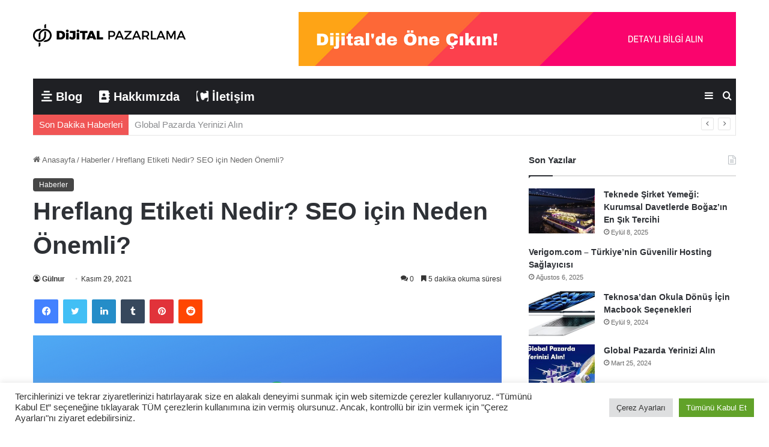

--- FILE ---
content_type: text/html; charset=UTF-8
request_url: https://www.dijitalpazarlama.org/hreflang-etiketi-nedir-seo-icin-neden-onemli/
body_size: 34827
content:
<!DOCTYPE html>
<html lang="tr" class="" data-skin="light">
<head>
 <script async src="https://pagead2.googlesyndication.com/pagead/js/adsbygoogle.js?client=ca-pub-7771435455121885"
     crossorigin="anonymous"></script>
	<meta charset="UTF-8" />
	<link rel="profile" href="https://gmpg.org/xfn/11" />
	
<meta http-equiv='x-dns-prefetch-control' content='on'>
<link rel='dns-prefetch' href='//cdnjs.cloudflare.com' />
<link rel='dns-prefetch' href='//ajax.googleapis.com' />
<link rel='dns-prefetch' href='//fonts.googleapis.com' />
<link rel='dns-prefetch' href='//fonts.gstatic.com' />
<link rel='dns-prefetch' href='//s.gravatar.com' />
<link rel='dns-prefetch' href='//www.google-analytics.com' />
<meta name='robots' content='index, follow, max-image-preview:large, max-snippet:-1, max-video-preview:-1' />

	<!-- This site is optimized with the Yoast SEO plugin v19.4 - https://yoast.com/wordpress/plugins/seo/ -->
	<title>Hreflang Etiketi Nedir? SEO için Neden Önemli? | Dijital Pazarlama</title>
	<link rel="canonical" href="https://www.dijitalpazarlama.org/hreflang-etiketi-nedir-seo-icin-neden-onemli/" />
	<meta property="og:locale" content="tr_TR" />
	<meta property="og:type" content="article" />
	<meta property="og:title" content="Hreflang Etiketi Nedir? SEO için Neden Önemli? | Dijital Pazarlama" />
	<meta property="og:description" content="Hreflang etiketi, bir çeşit HTML özelliğidir. SEO için oldukça hayat bir öneme sahip olan bu etiket, dili ve coğrafi hedeflemeyi belirler. Özellikle birden fazla dilde hizmet veren web sitelerinin hreflang etiketi kullanması neredeyse zorunludur. Bir çeşit HTML özelliği olan bu etiket, farklı dillerde yayın yapan web sitelerinin Google’da görünür olmalarını sağlar. Daha doğru biçimde ifade &hellip;" />
	<meta property="og:url" content="https://www.dijitalpazarlama.org/hreflang-etiketi-nedir-seo-icin-neden-onemli/" />
	<meta property="og:site_name" content="Dijital Pazarlama" />
	<meta property="article:published_time" content="2021-11-29T14:31:21+00:00" />
	<meta property="article:modified_time" content="2022-06-16T09:11:47+00:00" />
	<meta property="og:image" content="https://www.dijitalpazarlama.org/wp-content/uploads/2021/11/hreflang-etiketi-1.png" />
	<meta property="og:image:width" content="1200" />
	<meta property="og:image:height" content="675" />
	<meta property="og:image:type" content="image/png" />
	<meta name="author" content="Gülnur" />
	<meta name="twitter:card" content="summary_large_image" />
	<meta name="twitter:label1" content="Yazan:" />
	<meta name="twitter:data1" content="Gülnur" />
	<meta name="twitter:label2" content="Tahmini okuma süresi" />
	<meta name="twitter:data2" content="5 dakika" />
	<script type="application/ld+json" class="yoast-schema-graph">{"@context":"https://schema.org","@graph":[{"@type":"WebSite","@id":"https://www.dijitalpazarlama.org/#website","url":"https://www.dijitalpazarlama.org/","name":"Dijital Pazarlama","description":"Dijital Pazarlama Topluluğu","potentialAction":[{"@type":"SearchAction","target":{"@type":"EntryPoint","urlTemplate":"https://www.dijitalpazarlama.org/?s={search_term_string}"},"query-input":"required name=search_term_string"}],"inLanguage":"tr"},{"@type":"ImageObject","inLanguage":"tr","@id":"https://www.dijitalpazarlama.org/hreflang-etiketi-nedir-seo-icin-neden-onemli/#primaryimage","url":"https://www.dijitalpazarlama.org/wp-content/uploads/2021/11/hreflang-etiketi-1.png","contentUrl":"https://www.dijitalpazarlama.org/wp-content/uploads/2021/11/hreflang-etiketi-1.png","width":1200,"height":675,"caption":"hreflang etiketi"},{"@type":"WebPage","@id":"https://www.dijitalpazarlama.org/hreflang-etiketi-nedir-seo-icin-neden-onemli/","url":"https://www.dijitalpazarlama.org/hreflang-etiketi-nedir-seo-icin-neden-onemli/","name":"Hreflang Etiketi Nedir? SEO için Neden Önemli? | Dijital Pazarlama","isPartOf":{"@id":"https://www.dijitalpazarlama.org/#website"},"primaryImageOfPage":{"@id":"https://www.dijitalpazarlama.org/hreflang-etiketi-nedir-seo-icin-neden-onemli/#primaryimage"},"image":{"@id":"https://www.dijitalpazarlama.org/hreflang-etiketi-nedir-seo-icin-neden-onemli/#primaryimage"},"thumbnailUrl":"https://www.dijitalpazarlama.org/wp-content/uploads/2021/11/hreflang-etiketi-1.png","datePublished":"2021-11-29T14:31:21+00:00","dateModified":"2022-06-16T09:11:47+00:00","author":{"@id":"https://www.dijitalpazarlama.org/#/schema/person/c28b53840c4c273e698cea405d220be9"},"breadcrumb":{"@id":"https://www.dijitalpazarlama.org/hreflang-etiketi-nedir-seo-icin-neden-onemli/#breadcrumb"},"inLanguage":"tr","potentialAction":[{"@type":"ReadAction","target":["https://www.dijitalpazarlama.org/hreflang-etiketi-nedir-seo-icin-neden-onemli/"]}]},{"@type":"BreadcrumbList","@id":"https://www.dijitalpazarlama.org/hreflang-etiketi-nedir-seo-icin-neden-onemli/#breadcrumb","itemListElement":[{"@type":"ListItem","position":1,"name":"Anasayfa","item":"https://www.dijitalpazarlama.org/"},{"@type":"ListItem","position":2,"name":"Hreflang Etiketi Nedir? SEO için Neden Önemli?"}]},{"@type":"Person","@id":"https://www.dijitalpazarlama.org/#/schema/person/c28b53840c4c273e698cea405d220be9","name":"Gülnur","image":{"@type":"ImageObject","inLanguage":"tr","@id":"https://www.dijitalpazarlama.org/#/schema/person/image/","url":"https://secure.gravatar.com/avatar/0abdebc3843454ad562e9b11f4592792c41c3543240a78dc72b7bc1c122e9a12?s=96&d=mm&r=g","contentUrl":"https://secure.gravatar.com/avatar/0abdebc3843454ad562e9b11f4592792c41c3543240a78dc72b7bc1c122e9a12?s=96&d=mm&r=g","caption":"Gülnur"},"sameAs":["https://www.dijitalpazarlama.org"],"url":"https://www.dijitalpazarlama.org/author/admin/"}]}</script>
	<!-- / Yoast SEO plugin. -->


<link rel='dns-prefetch' href='//www.googletagmanager.com' />
<link rel='dns-prefetch' href='//pagead2.googlesyndication.com' />
<link rel='dns-prefetch' href='//fundingchoicesmessages.google.com' />
<link rel="alternate" type="application/rss+xml" title="Dijital Pazarlama &raquo; akışı" href="https://www.dijitalpazarlama.org/feed/" />
<link rel="alternate" type="application/rss+xml" title="Dijital Pazarlama &raquo; yorum akışı" href="https://www.dijitalpazarlama.org/comments/feed/" />
<link rel="alternate" type="application/rss+xml" title="Dijital Pazarlama &raquo; Hreflang Etiketi Nedir? SEO için Neden Önemli? yorum akışı" href="https://www.dijitalpazarlama.org/hreflang-etiketi-nedir-seo-icin-neden-onemli/feed/" />

		<style type="text/css">
			:root{
			
					--main-nav-background: #1f2024;
					--main-nav-secondry-background: rgba(0,0,0,0.2);
					--main-nav-primary-color: #0088ff;
					--main-nav-contrast-primary-color: #FFFFFF;
					--main-nav-text-color: #FFFFFF;
					--main-nav-secondry-text-color: rgba(225,255,255,0.5);
					--main-nav-main-border-color: rgba(255,255,255,0.07);
					--main-nav-secondry-border-color: rgba(255,255,255,0.04);
				
			}
		</style>
	<link rel="alternate" title="oEmbed (JSON)" type="application/json+oembed" href="https://www.dijitalpazarlama.org/wp-json/oembed/1.0/embed?url=https%3A%2F%2Fwww.dijitalpazarlama.org%2Fhreflang-etiketi-nedir-seo-icin-neden-onemli%2F" />
<link rel="alternate" title="oEmbed (XML)" type="text/xml+oembed" href="https://www.dijitalpazarlama.org/wp-json/oembed/1.0/embed?url=https%3A%2F%2Fwww.dijitalpazarlama.org%2Fhreflang-etiketi-nedir-seo-icin-neden-onemli%2F&#038;format=xml" />
<meta name="viewport" content="width=device-width, initial-scale=1.0" /><style id='wp-img-auto-sizes-contain-inline-css' type='text/css'>
img:is([sizes=auto i],[sizes^="auto," i]){contain-intrinsic-size:3000px 1500px}
/*# sourceURL=wp-img-auto-sizes-contain-inline-css */
</style>
<style id='wp-emoji-styles-inline-css' type='text/css'>

	img.wp-smiley, img.emoji {
		display: inline !important;
		border: none !important;
		box-shadow: none !important;
		height: 1em !important;
		width: 1em !important;
		margin: 0 0.07em !important;
		vertical-align: -0.1em !important;
		background: none !important;
		padding: 0 !important;
	}
/*# sourceURL=wp-emoji-styles-inline-css */
</style>
<link rel='stylesheet' id='contact-form-7-css' href='https://www.dijitalpazarlama.org/wp-content/plugins/contact-form-7/includes/css/styles.css?ver=5.6.1' type='text/css' media='all' />
<link rel='stylesheet' id='cookie-law-info-css' href='https://www.dijitalpazarlama.org/wp-content/plugins/cookie-law-info/public/css/cookie-law-info-public.css?ver=2.1.2' type='text/css' media='all' />
<link rel='stylesheet' id='cookie-law-info-gdpr-css' href='https://www.dijitalpazarlama.org/wp-content/plugins/cookie-law-info/public/css/cookie-law-info-gdpr.css?ver=2.1.2' type='text/css' media='all' />
<link rel='stylesheet' id='tie-css-base-css' href='https://www.dijitalpazarlama.org/wp-content/themes/jannah/assets/css/base.min.css?ver=6.3.1' type='text/css' media='all' />
<link rel='stylesheet' id='tie-css-styles-css' href='https://www.dijitalpazarlama.org/wp-content/themes/jannah/assets/css/style.min.css?ver=6.3.1' type='text/css' media='all' />
<link rel='stylesheet' id='tie-css-widgets-css' href='https://www.dijitalpazarlama.org/wp-content/themes/jannah/assets/css/widgets.min.css?ver=6.3.1' type='text/css' media='all' />
<link rel='stylesheet' id='tie-css-helpers-css' href='https://www.dijitalpazarlama.org/wp-content/themes/jannah/assets/css/helpers.min.css?ver=6.3.1' type='text/css' media='all' />
<link rel='stylesheet' id='tie-fontawesome5-css' href='https://www.dijitalpazarlama.org/wp-content/themes/jannah/assets/css/fontawesome.css?ver=6.3.1' type='text/css' media='all' />
<link rel='stylesheet' id='tie-css-ilightbox-css' href='https://www.dijitalpazarlama.org/wp-content/themes/jannah/assets/ilightbox/dark-skin/skin.css?ver=6.3.1' type='text/css' media='all' />
<link rel='stylesheet' id='tie-css-shortcodes-css' href='https://www.dijitalpazarlama.org/wp-content/themes/jannah/assets/css/plugins/shortcodes.min.css?ver=6.3.1' type='text/css' media='all' />
<link rel='stylesheet' id='tie-css-single-css' href='https://www.dijitalpazarlama.org/wp-content/themes/jannah/assets/css/single.min.css?ver=6.3.1' type='text/css' media='all' />
<link rel='stylesheet' id='tie-css-print-css' href='https://www.dijitalpazarlama.org/wp-content/themes/jannah/assets/css/print.css?ver=6.3.1' type='text/css' media='print' />
<link rel='stylesheet' id='taqyeem-styles-css' href='https://www.dijitalpazarlama.org/wp-content/themes/jannah/assets/css/plugins/taqyeem.min.css?ver=6.3.1' type='text/css' media='all' />
<style id='taqyeem-styles-inline-css' type='text/css'>
#top-nav .top-menu > ul > li > a{font-size: 15px;}#main-nav .main-menu > ul > li > a{font-size: 20px;}.breaking .breaking-title{font-size: 15px;}.ticker-wrapper .ticker-content{font-size: 15px;}#tie-wrapper .copyright-text{font-size: 15px;}.entry h4{text-transform: capitalize;}#tie-body{background-color: #ffffff;background-image: -webkit-linear-gradient(45deg,#ffffff,rgba(68,68,68,0.18));background-image: linear-gradient(45deg,#ffffff,rgba(68,68,68,0.18));}.background-overlay {background-attachment: fixed;background-color: rgba(0,0,0,0.5);}:root:root{--brand-color: #444444;--dark-brand-color: #121212;--bright-color: #FFFFFF;--base-color: #2c2f34;}#footer-widgets-container{border-top: 8px solid #444444;-webkit-box-shadow: 0 -5px 0 rgba(0,0,0,0.07); -moz-box-shadow: 0 -8px 0 rgba(0,0,0,0.07); box-shadow: 0 -8px 0 rgba(0,0,0,0.07);}#reading-position-indicator{box-shadow: 0 0 10px rgba( 68,68,68,0.7);}:root:root{--brand-color: #444444;--dark-brand-color: #121212;--bright-color: #FFFFFF;--base-color: #2c2f34;}#footer-widgets-container{border-top: 8px solid #444444;-webkit-box-shadow: 0 -5px 0 rgba(0,0,0,0.07); -moz-box-shadow: 0 -8px 0 rgba(0,0,0,0.07); box-shadow: 0 -8px 0 rgba(0,0,0,0.07);}#reading-position-indicator{box-shadow: 0 0 10px rgba( 68,68,68,0.7);}a:hover,body .entry a:hover,.dark-skin body .entry a:hover,.comment-list .comment-content a:hover{color: #1eed60;}.container-wrapper,.the-global-title,.comment-reply-title,.tabs,.flex-tabs .flexMenu-popup,.magazine1 .tabs-vertical .tabs li a,.magazine1 .tabs-vertical:after,.mag-box .show-more-button,.white-bg .social-icons-item a,textarea,input,select,.toggle,.post-content-slideshow,.post-content-slideshow .slider-nav-wrapper,.share-buttons-bottom,.pages-numbers a,.pages-nav-item,.first-last-pages .pagination-icon,.multiple-post-pages .post-page-numbers,#story-highlights li,.review-item,.review-summary,.user-rate-wrap,.review-final-score,.tabs a{border-color: rgba(68,68,68,0.17) !important;}.magazine1 .tabs a{border-bottom-color: transparent !important;}.fullwidth-area .tagcloud a:not(:hover){background: transparent;box-shadow: inset 0 0 0 3px rgba(68,68,68,0.17);}.subscribe-widget-content .subscribe-subtitle:after,.white-bg .social-icons-item:before{background-color: rgba(68,68,68,0.17) !important;}#top-nav .comp-sub-menu .button:hover,#top-nav .checkout-button,#autocomplete-suggestions.search-in-top-nav .button{background-color: #e74c3c;}#top-nav a:hover,#top-nav .menu li:hover > a,#top-nav .menu > .tie-current-menu > a,#top-nav .components > li:hover > a,#top-nav .components #search-submit:hover,#autocomplete-suggestions.search-in-top-nav .post-title a:hover{color: #e74c3c;}#top-nav .comp-sub-menu .button:hover{border-color: #e74c3c;}#top-nav .tie-current-menu > a:before,#top-nav .menu .menu-item-has-children:hover > a:before{border-top-color: #e74c3c;}#top-nav .menu li .menu-item-has-children:hover > a:before{border-top-color: transparent;border-left-color: #e74c3c;}.rtl #top-nav .menu li .menu-item-has-children:hover > a:before{border-left-color: transparent;border-right-color: #e74c3c;}#top-nav .comp-sub-menu .button:hover,#top-nav .comp-sub-menu .checkout-button,#autocomplete-suggestions.search-in-top-nav .button{color: #FFFFFF;}#top-nav .comp-sub-menu .checkout-button:hover,#autocomplete-suggestions.search-in-top-nav .button:hover{background-color: #c92e1e;}.main-nav {--main-nav-primary-color: #e74c3c;}#main-nav .mega-links-head:after,#main-nav .comp-sub-menu .button:hover,#main-nav .comp-sub-menu .checkout-button,#main-nav .cats-horizontal a.is-active,#main-nav .cats-horizontal a:hover,#autocomplete-suggestions.search-in-main-nav .button,#main-nav .spinner > div{background-color: #e74c3c;}#main-nav .menu ul li:hover > a,#main-nav .menu ul li.current-menu-item:not(.mega-link-column) > a,#main-nav .components a:hover,#main-nav .components > li:hover > a,#main-nav #search-submit:hover,#main-nav .cats-vertical a.is-active,#main-nav .cats-vertical a:hover,#main-nav .mega-menu .post-meta a:hover,#main-nav .mega-menu .post-box-title a:hover,#autocomplete-suggestions.search-in-main-nav a:hover,#main-nav .spinner-circle:after{color: #e74c3c;}#main-nav .menu > li.tie-current-menu > a,#main-nav .menu > li:hover > a,#main-nav .components .button:hover,#main-nav .comp-sub-menu .checkout-button,.theme-header #main-nav .mega-menu .cats-horizontal a.is-active,.theme-header #main-nav .mega-menu .cats-horizontal a:hover,#autocomplete-suggestions.search-in-main-nav a.button{color: #FFFFFF;}#main-nav .menu > li.tie-current-menu > a:before,#main-nav .menu > li:hover > a:before{border-top-color: #FFFFFF;}.main-nav-light #main-nav .menu-item-has-children li:hover > a:before,.main-nav-light #main-nav .mega-menu li:hover > a:before{border-left-color: #e74c3c;}.rtl .main-nav-light #main-nav .menu-item-has-children li:hover > a:before,.rtl .main-nav-light #main-nav .mega-menu li:hover > a:before{border-right-color: #e74c3c;border-left-color: transparent;}#autocomplete-suggestions.search-in-main-nav .button:hover,#main-nav .comp-sub-menu .checkout-button:hover{background-color: #c92e1e;}#the-post .entry-content a:not(.shortc-button):hover{color: #1eed60 !important;}.site-footer.dark-skin a:hover,#footer .stars-rating-active,#footer .twitter-icon-wrap span,.block-head-4.magazine2 #footer .tabs li a{color: #1eed60;}#footer .circle_bar{stroke: #1eed60;}#footer .widget.buddypress .item-options a.selected,#footer .widget.buddypress .item-options a.loading,#footer .tie-slider-nav span:hover,.block-head-4.magazine2 #footer .tabs{border-color: #1eed60;}.magazine2:not(.block-head-4) #footer .tabs a:hover,.magazine2:not(.block-head-4) #footer .tabs .active a,.magazine1 #footer .tabs a:hover,.magazine1 #footer .tabs .active a,.block-head-4.magazine2 #footer .tabs.tabs .active a,.block-head-4.magazine2 #footer .tabs > .active a:before,.block-head-4.magazine2 #footer .tabs > li.active:nth-child(n) a:after,#footer .digital-rating-static,#footer .timeline-widget li a:hover .date:before,#footer #wp-calendar #today,#footer .posts-list-counter .posts-list-items li.widget-post-list:before,#footer .cat-counter span,#footer.dark-skin .the-global-title:after,#footer .button,#footer [type='submit'],#footer .spinner > div,#footer .widget.buddypress .item-options a.selected,#footer .widget.buddypress .item-options a.loading,#footer .tie-slider-nav span:hover,#footer .fullwidth-area .tagcloud a:hover{background-color: #1eed60;color: #FFFFFF;}.block-head-4.magazine2 #footer .tabs li a:hover{color: #00cf42;}.block-head-4.magazine2 #footer .tabs.tabs .active a:hover,#footer .widget.buddypress .item-options a.selected,#footer .widget.buddypress .item-options a.loading,#footer .tie-slider-nav span:hover{color: #FFFFFF !important;}#footer .button:hover,#footer [type='submit']:hover{background-color: #00cf42;color: #FFFFFF;}#footer .site-info a:hover{color: #1eed60;}.tie-cat-57,.tie-cat-item-57 > span{background-color:#e67e22 !important;color:#FFFFFF !important;}.tie-cat-57:after{border-top-color:#e67e22 !important;}.tie-cat-57:hover{background-color:#c86004 !important;}.tie-cat-57:hover:after{border-top-color:#c86004 !important;}.tie-cat-58,.tie-cat-item-58 > span{background-color:#2ecc71 !important;color:#FFFFFF !important;}.tie-cat-58:after{border-top-color:#2ecc71 !important;}.tie-cat-58:hover{background-color:#10ae53 !important;}.tie-cat-58:hover:after{border-top-color:#10ae53 !important;}.tie-cat-59,.tie-cat-item-59 > span{background-color:#9b59b6 !important;color:#FFFFFF !important;}.tie-cat-59:after{border-top-color:#9b59b6 !important;}.tie-cat-59:hover{background-color:#7d3b98 !important;}.tie-cat-59:hover:after{border-top-color:#7d3b98 !important;}.tie-cat-60,.tie-cat-item-60 > span{background-color:#34495e !important;color:#FFFFFF !important;}.tie-cat-60:after{border-top-color:#34495e !important;}.tie-cat-60:hover{background-color:#162b40 !important;}.tie-cat-60:hover:after{border-top-color:#162b40 !important;}.tie-cat-61,.tie-cat-item-61 > span{background-color:#795548 !important;color:#FFFFFF !important;}.tie-cat-61:after{border-top-color:#795548 !important;}.tie-cat-61:hover{background-color:#5b372a !important;}.tie-cat-61:hover:after{border-top-color:#5b372a !important;}.tie-cat-62,.tie-cat-item-62 > span{background-color:#4CAF50 !important;color:#FFFFFF !important;}.tie-cat-62:after{border-top-color:#4CAF50 !important;}.tie-cat-62:hover{background-color:#2e9132 !important;}.tie-cat-62:hover:after{border-top-color:#2e9132 !important;}.tie-insta-header {margin-bottom: 15px;}.tie-insta-avatar a {width: 70px;height: 70px;display: block;position: relative;float: left;margin-right: 15px;margin-bottom: 15px;}.tie-insta-avatar a:before {content: "";position: absolute;width: calc(100% + 6px);height: calc(100% + 6px);left: -3px;top: -3px;border-radius: 50%;background: #d6249f;background: radial-gradient(circle at 30% 107%,#fdf497 0%,#fdf497 5%,#fd5949 45%,#d6249f 60%,#285AEB 90%);}.tie-insta-avatar a:after {position: absolute;content: "";width: calc(100% + 3px);height: calc(100% + 3px);left: -2px;top: -2px;border-radius: 50%;background: #fff;}.dark-skin .tie-insta-avatar a:after {background: #27292d;}.tie-insta-avatar img {border-radius: 50%;position: relative;z-index: 2;transition: all 0.25s;}.tie-insta-avatar img:hover {box-shadow: 0px 0px 15px 0 #6b54c6;}.tie-insta-info {font-size: 1.3em;font-weight: bold;margin-bottom: 5px;}
/*# sourceURL=taqyeem-styles-inline-css */
</style>
<script type="text/javascript" src="https://www.dijitalpazarlama.org/wp-includes/js/jquery/jquery.min.js?ver=3.7.1" id="jquery-core-js"></script>
<script type="text/javascript" src="https://www.dijitalpazarlama.org/wp-includes/js/jquery/jquery-migrate.min.js?ver=3.4.1" id="jquery-migrate-js"></script>
<script type="text/javascript" id="cookie-law-info-js-extra">
/* <![CDATA[ */
var Cli_Data = {"nn_cookie_ids":[],"cookielist":[],"non_necessary_cookies":[],"ccpaEnabled":"","ccpaRegionBased":"","ccpaBarEnabled":"","strictlyEnabled":["necessary","obligatoire"],"ccpaType":"gdpr","js_blocking":"1","custom_integration":"","triggerDomRefresh":"","secure_cookies":""};
var cli_cookiebar_settings = {"animate_speed_hide":"500","animate_speed_show":"500","background":"#FFF","border":"#b1a6a6c2","border_on":"","button_1_button_colour":"#61a229","button_1_button_hover":"#4e8221","button_1_link_colour":"#fff","button_1_as_button":"1","button_1_new_win":"","button_2_button_colour":"#333","button_2_button_hover":"#292929","button_2_link_colour":"#444","button_2_as_button":"","button_2_hidebar":"","button_3_button_colour":"#dedfe0","button_3_button_hover":"#b2b2b3","button_3_link_colour":"#333333","button_3_as_button":"1","button_3_new_win":"","button_4_button_colour":"#dedfe0","button_4_button_hover":"#b2b2b3","button_4_link_colour":"#333333","button_4_as_button":"1","button_7_button_colour":"#61a229","button_7_button_hover":"#4e8221","button_7_link_colour":"#fff","button_7_as_button":"1","button_7_new_win":"","font_family":"inherit","header_fix":"","notify_animate_hide":"1","notify_animate_show":"","notify_div_id":"#cookie-law-info-bar","notify_position_horizontal":"right","notify_position_vertical":"bottom","scroll_close":"","scroll_close_reload":"","accept_close_reload":"","reject_close_reload":"","showagain_tab":"","showagain_background":"#fff","showagain_border":"#000","showagain_div_id":"#cookie-law-info-again","showagain_x_position":"100px","text":"#333333","show_once_yn":"","show_once":"10000","logging_on":"","as_popup":"","popup_overlay":"1","bar_heading_text":"","cookie_bar_as":"banner","popup_showagain_position":"bottom-right","widget_position":"left"};
var log_object = {"ajax_url":"https://www.dijitalpazarlama.org/wp-admin/admin-ajax.php"};
//# sourceURL=cookie-law-info-js-extra
/* ]]> */
</script>
<script type="text/javascript" src="https://www.dijitalpazarlama.org/wp-content/plugins/cookie-law-info/public/js/cookie-law-info-public.js?ver=2.1.2" id="cookie-law-info-js"></script>

<!-- Site Kit tarafından eklenen Google etiketi (gtag.js) snippet&#039;i -->
<!-- Google Analytics snippet added by Site Kit -->
<script type="text/javascript" src="https://www.googletagmanager.com/gtag/js?id=G-N07DZ137PB" id="google_gtagjs-js" async></script>
<script type="text/javascript" id="google_gtagjs-js-after">
/* <![CDATA[ */
window.dataLayer = window.dataLayer || [];function gtag(){dataLayer.push(arguments);}
gtag("set","linker",{"domains":["www.dijitalpazarlama.org"]});
gtag("js", new Date());
gtag("set", "developer_id.dZTNiMT", true);
gtag("config", "G-N07DZ137PB");
//# sourceURL=google_gtagjs-js-after
/* ]]> */
</script>
<link rel="https://api.w.org/" href="https://www.dijitalpazarlama.org/wp-json/" /><link rel="alternate" title="JSON" type="application/json" href="https://www.dijitalpazarlama.org/wp-json/wp/v2/posts/1994" /><link rel="EditURI" type="application/rsd+xml" title="RSD" href="https://www.dijitalpazarlama.org/xmlrpc.php?rsd" />
<meta name="generator" content="WordPress 6.9" />
<link rel='shortlink' href='https://www.dijitalpazarlama.org/?p=1994' />
<meta name="generator" content="Site Kit by Google 1.170.0" /><script type='text/javascript'>
/* <![CDATA[ */
var taqyeem = {"ajaxurl":"https://www.dijitalpazarlama.org/wp-admin/admin-ajax.php" , "your_rating":"Your Rating:"};
/* ]]> */
</script>

<meta http-equiv="X-UA-Compatible" content="IE=edge">

<!-- Site Kit tarafından eklenen Google AdSense meta etiketleri -->
<meta name="google-adsense-platform-account" content="ca-host-pub-2644536267352236">
<meta name="google-adsense-platform-domain" content="sitekit.withgoogle.com">
<!-- Site Kit tarafından eklenen Google AdSense meta etiketlerine son verin -->
<link rel="amphtml" href="https://www.dijitalpazarlama.org/hreflang-etiketi-nedir-seo-icin-neden-onemli/amp/">
<!-- Google AdSense snippet added by Site Kit -->
<script type="text/javascript" async="async" src="https://pagead2.googlesyndication.com/pagead/js/adsbygoogle.js?client=ca-pub-7771435455121885&amp;host=ca-host-pub-2644536267352236" crossorigin="anonymous"></script>

<!-- End Google AdSense snippet added by Site Kit -->

<!-- Google AdSense Reklam Engelleme İptal snippet&#039;i Site Kit tarafından eklendi -->
<script async src="https://fundingchoicesmessages.google.com/i/pub-7771435455121885?ers=1" nonce="OpNLnAqgwU_tB8IviTQ77A"></script><script nonce="OpNLnAqgwU_tB8IviTQ77A">(function() {function signalGooglefcPresent() {if (!window.frames['googlefcPresent']) {if (document.body) {const iframe = document.createElement('iframe'); iframe.style = 'width: 0; height: 0; border: none; z-index: -1000; left: -1000px; top: -1000px;'; iframe.style.display = 'none'; iframe.name = 'googlefcPresent'; document.body.appendChild(iframe);} else {setTimeout(signalGooglefcPresent, 0);}}}signalGooglefcPresent();})();</script>
<!-- Site Kit tarafından eklenen Google AdSense Reklam Engelleme İptal snippet&#039;ini sonlandır -->

<!-- Google AdSense Reklam Engelleme İptal Hata Koruması snippet&#039;i Site Kit tarafından eklendi -->
<script>(function(){'use strict';function aa(a){var b=0;return function(){return b<a.length?{done:!1,value:a[b++]}:{done:!0}}}var ba="function"==typeof Object.defineProperties?Object.defineProperty:function(a,b,c){if(a==Array.prototype||a==Object.prototype)return a;a[b]=c.value;return a};
function ea(a){a=["object"==typeof globalThis&&globalThis,a,"object"==typeof window&&window,"object"==typeof self&&self,"object"==typeof global&&global];for(var b=0;b<a.length;++b){var c=a[b];if(c&&c.Math==Math)return c}throw Error("Cannot find global object");}var fa=ea(this);function ha(a,b){if(b)a:{var c=fa;a=a.split(".");for(var d=0;d<a.length-1;d++){var e=a[d];if(!(e in c))break a;c=c[e]}a=a[a.length-1];d=c[a];b=b(d);b!=d&&null!=b&&ba(c,a,{configurable:!0,writable:!0,value:b})}}
var ia="function"==typeof Object.create?Object.create:function(a){function b(){}b.prototype=a;return new b},l;if("function"==typeof Object.setPrototypeOf)l=Object.setPrototypeOf;else{var m;a:{var ja={a:!0},ka={};try{ka.__proto__=ja;m=ka.a;break a}catch(a){}m=!1}l=m?function(a,b){a.__proto__=b;if(a.__proto__!==b)throw new TypeError(a+" is not extensible");return a}:null}var la=l;
function n(a,b){a.prototype=ia(b.prototype);a.prototype.constructor=a;if(la)la(a,b);else for(var c in b)if("prototype"!=c)if(Object.defineProperties){var d=Object.getOwnPropertyDescriptor(b,c);d&&Object.defineProperty(a,c,d)}else a[c]=b[c];a.A=b.prototype}function ma(){for(var a=Number(this),b=[],c=a;c<arguments.length;c++)b[c-a]=arguments[c];return b}
var na="function"==typeof Object.assign?Object.assign:function(a,b){for(var c=1;c<arguments.length;c++){var d=arguments[c];if(d)for(var e in d)Object.prototype.hasOwnProperty.call(d,e)&&(a[e]=d[e])}return a};ha("Object.assign",function(a){return a||na});/*

 Copyright The Closure Library Authors.
 SPDX-License-Identifier: Apache-2.0
*/
var p=this||self;function q(a){return a};var t,u;a:{for(var oa=["CLOSURE_FLAGS"],v=p,x=0;x<oa.length;x++)if(v=v[oa[x]],null==v){u=null;break a}u=v}var pa=u&&u[610401301];t=null!=pa?pa:!1;var z,qa=p.navigator;z=qa?qa.userAgentData||null:null;function A(a){return t?z?z.brands.some(function(b){return(b=b.brand)&&-1!=b.indexOf(a)}):!1:!1}function B(a){var b;a:{if(b=p.navigator)if(b=b.userAgent)break a;b=""}return-1!=b.indexOf(a)};function C(){return t?!!z&&0<z.brands.length:!1}function D(){return C()?A("Chromium"):(B("Chrome")||B("CriOS"))&&!(C()?0:B("Edge"))||B("Silk")};var ra=C()?!1:B("Trident")||B("MSIE");!B("Android")||D();D();B("Safari")&&(D()||(C()?0:B("Coast"))||(C()?0:B("Opera"))||(C()?0:B("Edge"))||(C()?A("Microsoft Edge"):B("Edg/"))||C()&&A("Opera"));var sa={},E=null;var ta="undefined"!==typeof Uint8Array,ua=!ra&&"function"===typeof btoa;var F="function"===typeof Symbol&&"symbol"===typeof Symbol()?Symbol():void 0,G=F?function(a,b){a[F]|=b}:function(a,b){void 0!==a.g?a.g|=b:Object.defineProperties(a,{g:{value:b,configurable:!0,writable:!0,enumerable:!1}})};function va(a){var b=H(a);1!==(b&1)&&(Object.isFrozen(a)&&(a=Array.prototype.slice.call(a)),I(a,b|1))}
var H=F?function(a){return a[F]|0}:function(a){return a.g|0},J=F?function(a){return a[F]}:function(a){return a.g},I=F?function(a,b){a[F]=b}:function(a,b){void 0!==a.g?a.g=b:Object.defineProperties(a,{g:{value:b,configurable:!0,writable:!0,enumerable:!1}})};function wa(){var a=[];G(a,1);return a}function xa(a,b){I(b,(a|0)&-99)}function K(a,b){I(b,(a|34)&-73)}function L(a){a=a>>11&1023;return 0===a?536870912:a};var M={};function N(a){return null!==a&&"object"===typeof a&&!Array.isArray(a)&&a.constructor===Object}var O,ya=[];I(ya,39);O=Object.freeze(ya);var P;function Q(a,b){P=b;a=new a(b);P=void 0;return a}
function R(a,b,c){null==a&&(a=P);P=void 0;if(null==a){var d=96;c?(a=[c],d|=512):a=[];b&&(d=d&-2095105|(b&1023)<<11)}else{if(!Array.isArray(a))throw Error();d=H(a);if(d&64)return a;d|=64;if(c&&(d|=512,c!==a[0]))throw Error();a:{c=a;var e=c.length;if(e){var f=e-1,g=c[f];if(N(g)){d|=256;b=(d>>9&1)-1;e=f-b;1024<=e&&(za(c,b,g),e=1023);d=d&-2095105|(e&1023)<<11;break a}}b&&(g=(d>>9&1)-1,b=Math.max(b,e-g),1024<b&&(za(c,g,{}),d|=256,b=1023),d=d&-2095105|(b&1023)<<11)}}I(a,d);return a}
function za(a,b,c){for(var d=1023+b,e=a.length,f=d;f<e;f++){var g=a[f];null!=g&&g!==c&&(c[f-b]=g)}a.length=d+1;a[d]=c};function Aa(a){switch(typeof a){case "number":return isFinite(a)?a:String(a);case "boolean":return a?1:0;case "object":if(a&&!Array.isArray(a)&&ta&&null!=a&&a instanceof Uint8Array){if(ua){for(var b="",c=0,d=a.length-10240;c<d;)b+=String.fromCharCode.apply(null,a.subarray(c,c+=10240));b+=String.fromCharCode.apply(null,c?a.subarray(c):a);a=btoa(b)}else{void 0===b&&(b=0);if(!E){E={};c="ABCDEFGHIJKLMNOPQRSTUVWXYZabcdefghijklmnopqrstuvwxyz0123456789".split("");d=["+/=","+/","-_=","-_.","-_"];for(var e=
0;5>e;e++){var f=c.concat(d[e].split(""));sa[e]=f;for(var g=0;g<f.length;g++){var h=f[g];void 0===E[h]&&(E[h]=g)}}}b=sa[b];c=Array(Math.floor(a.length/3));d=b[64]||"";for(e=f=0;f<a.length-2;f+=3){var k=a[f],w=a[f+1];h=a[f+2];g=b[k>>2];k=b[(k&3)<<4|w>>4];w=b[(w&15)<<2|h>>6];h=b[h&63];c[e++]=g+k+w+h}g=0;h=d;switch(a.length-f){case 2:g=a[f+1],h=b[(g&15)<<2]||d;case 1:a=a[f],c[e]=b[a>>2]+b[(a&3)<<4|g>>4]+h+d}a=c.join("")}return a}}return a};function Ba(a,b,c){a=Array.prototype.slice.call(a);var d=a.length,e=b&256?a[d-1]:void 0;d+=e?-1:0;for(b=b&512?1:0;b<d;b++)a[b]=c(a[b]);if(e){b=a[b]={};for(var f in e)Object.prototype.hasOwnProperty.call(e,f)&&(b[f]=c(e[f]))}return a}function Da(a,b,c,d,e,f){if(null!=a){if(Array.isArray(a))a=e&&0==a.length&&H(a)&1?void 0:f&&H(a)&2?a:Ea(a,b,c,void 0!==d,e,f);else if(N(a)){var g={},h;for(h in a)Object.prototype.hasOwnProperty.call(a,h)&&(g[h]=Da(a[h],b,c,d,e,f));a=g}else a=b(a,d);return a}}
function Ea(a,b,c,d,e,f){var g=d||c?H(a):0;d=d?!!(g&32):void 0;a=Array.prototype.slice.call(a);for(var h=0;h<a.length;h++)a[h]=Da(a[h],b,c,d,e,f);c&&c(g,a);return a}function Fa(a){return a.s===M?a.toJSON():Aa(a)};function Ga(a,b,c){c=void 0===c?K:c;if(null!=a){if(ta&&a instanceof Uint8Array)return b?a:new Uint8Array(a);if(Array.isArray(a)){var d=H(a);if(d&2)return a;if(b&&!(d&64)&&(d&32||0===d))return I(a,d|34),a;a=Ea(a,Ga,d&4?K:c,!0,!1,!0);b=H(a);b&4&&b&2&&Object.freeze(a);return a}a.s===M&&(b=a.h,c=J(b),a=c&2?a:Q(a.constructor,Ha(b,c,!0)));return a}}function Ha(a,b,c){var d=c||b&2?K:xa,e=!!(b&32);a=Ba(a,b,function(f){return Ga(f,e,d)});G(a,32|(c?2:0));return a};function Ia(a,b){a=a.h;return Ja(a,J(a),b)}function Ja(a,b,c,d){if(-1===c)return null;if(c>=L(b)){if(b&256)return a[a.length-1][c]}else{var e=a.length;if(d&&b&256&&(d=a[e-1][c],null!=d))return d;b=c+((b>>9&1)-1);if(b<e)return a[b]}}function Ka(a,b,c,d,e){var f=L(b);if(c>=f||e){e=b;if(b&256)f=a[a.length-1];else{if(null==d)return;f=a[f+((b>>9&1)-1)]={};e|=256}f[c]=d;e&=-1025;e!==b&&I(a,e)}else a[c+((b>>9&1)-1)]=d,b&256&&(d=a[a.length-1],c in d&&delete d[c]),b&1024&&I(a,b&-1025)}
function La(a,b){var c=Ma;var d=void 0===d?!1:d;var e=a.h;var f=J(e),g=Ja(e,f,b,d);var h=!1;if(null==g||"object"!==typeof g||(h=Array.isArray(g))||g.s!==M)if(h){var k=h=H(g);0===k&&(k|=f&32);k|=f&2;k!==h&&I(g,k);c=new c(g)}else c=void 0;else c=g;c!==g&&null!=c&&Ka(e,f,b,c,d);e=c;if(null==e)return e;a=a.h;f=J(a);f&2||(g=e,c=g.h,h=J(c),g=h&2?Q(g.constructor,Ha(c,h,!1)):g,g!==e&&(e=g,Ka(a,f,b,e,d)));return e}function Na(a,b){a=Ia(a,b);return null==a||"string"===typeof a?a:void 0}
function Oa(a,b){a=Ia(a,b);return null!=a?a:0}function S(a,b){a=Na(a,b);return null!=a?a:""};function T(a,b,c){this.h=R(a,b,c)}T.prototype.toJSON=function(){var a=Ea(this.h,Fa,void 0,void 0,!1,!1);return Pa(this,a,!0)};T.prototype.s=M;T.prototype.toString=function(){return Pa(this,this.h,!1).toString()};
function Pa(a,b,c){var d=a.constructor.v,e=L(J(c?a.h:b)),f=!1;if(d){if(!c){b=Array.prototype.slice.call(b);var g;if(b.length&&N(g=b[b.length-1]))for(f=0;f<d.length;f++)if(d[f]>=e){Object.assign(b[b.length-1]={},g);break}f=!0}e=b;c=!c;g=J(a.h);a=L(g);g=(g>>9&1)-1;for(var h,k,w=0;w<d.length;w++)if(k=d[w],k<a){k+=g;var r=e[k];null==r?e[k]=c?O:wa():c&&r!==O&&va(r)}else h||(r=void 0,e.length&&N(r=e[e.length-1])?h=r:e.push(h={})),r=h[k],null==h[k]?h[k]=c?O:wa():c&&r!==O&&va(r)}d=b.length;if(!d)return b;
var Ca;if(N(h=b[d-1])){a:{var y=h;e={};c=!1;for(var ca in y)Object.prototype.hasOwnProperty.call(y,ca)&&(a=y[ca],Array.isArray(a)&&a!=a&&(c=!0),null!=a?e[ca]=a:c=!0);if(c){for(var rb in e){y=e;break a}y=null}}y!=h&&(Ca=!0);d--}for(;0<d;d--){h=b[d-1];if(null!=h)break;var cb=!0}if(!Ca&&!cb)return b;var da;f?da=b:da=Array.prototype.slice.call(b,0,d);b=da;f&&(b.length=d);y&&b.push(y);return b};function Qa(a){return function(b){if(null==b||""==b)b=new a;else{b=JSON.parse(b);if(!Array.isArray(b))throw Error(void 0);G(b,32);b=Q(a,b)}return b}};function Ra(a){this.h=R(a)}n(Ra,T);var Sa=Qa(Ra);var U;function V(a){this.g=a}V.prototype.toString=function(){return this.g+""};var Ta={};function Ua(){return Math.floor(2147483648*Math.random()).toString(36)+Math.abs(Math.floor(2147483648*Math.random())^Date.now()).toString(36)};function Va(a,b){b=String(b);"application/xhtml+xml"===a.contentType&&(b=b.toLowerCase());return a.createElement(b)}function Wa(a){this.g=a||p.document||document}Wa.prototype.appendChild=function(a,b){a.appendChild(b)};/*

 SPDX-License-Identifier: Apache-2.0
*/
function Xa(a,b){a.src=b instanceof V&&b.constructor===V?b.g:"type_error:TrustedResourceUrl";var c,d;(c=(b=null==(d=(c=(a.ownerDocument&&a.ownerDocument.defaultView||window).document).querySelector)?void 0:d.call(c,"script[nonce]"))?b.nonce||b.getAttribute("nonce")||"":"")&&a.setAttribute("nonce",c)};function Ya(a){a=void 0===a?document:a;return a.createElement("script")};function Za(a,b,c,d,e,f){try{var g=a.g,h=Ya(g);h.async=!0;Xa(h,b);g.head.appendChild(h);h.addEventListener("load",function(){e();d&&g.head.removeChild(h)});h.addEventListener("error",function(){0<c?Za(a,b,c-1,d,e,f):(d&&g.head.removeChild(h),f())})}catch(k){f()}};var $a=p.atob("aHR0cHM6Ly93d3cuZ3N0YXRpYy5jb20vaW1hZ2VzL2ljb25zL21hdGVyaWFsL3N5c3RlbS8xeC93YXJuaW5nX2FtYmVyXzI0ZHAucG5n"),ab=p.atob("WW91IGFyZSBzZWVpbmcgdGhpcyBtZXNzYWdlIGJlY2F1c2UgYWQgb3Igc2NyaXB0IGJsb2NraW5nIHNvZnR3YXJlIGlzIGludGVyZmVyaW5nIHdpdGggdGhpcyBwYWdlLg=="),bb=p.atob("RGlzYWJsZSBhbnkgYWQgb3Igc2NyaXB0IGJsb2NraW5nIHNvZnR3YXJlLCB0aGVuIHJlbG9hZCB0aGlzIHBhZ2Uu");function db(a,b,c){this.i=a;this.l=new Wa(this.i);this.g=null;this.j=[];this.m=!1;this.u=b;this.o=c}
function eb(a){if(a.i.body&&!a.m){var b=function(){fb(a);p.setTimeout(function(){return gb(a,3)},50)};Za(a.l,a.u,2,!0,function(){p[a.o]||b()},b);a.m=!0}}
function fb(a){for(var b=W(1,5),c=0;c<b;c++){var d=X(a);a.i.body.appendChild(d);a.j.push(d)}b=X(a);b.style.bottom="0";b.style.left="0";b.style.position="fixed";b.style.width=W(100,110).toString()+"%";b.style.zIndex=W(2147483544,2147483644).toString();b.style["background-color"]=hb(249,259,242,252,219,229);b.style["box-shadow"]="0 0 12px #888";b.style.color=hb(0,10,0,10,0,10);b.style.display="flex";b.style["justify-content"]="center";b.style["font-family"]="Roboto, Arial";c=X(a);c.style.width=W(80,
85).toString()+"%";c.style.maxWidth=W(750,775).toString()+"px";c.style.margin="24px";c.style.display="flex";c.style["align-items"]="flex-start";c.style["justify-content"]="center";d=Va(a.l.g,"IMG");d.className=Ua();d.src=$a;d.alt="Warning icon";d.style.height="24px";d.style.width="24px";d.style["padding-right"]="16px";var e=X(a),f=X(a);f.style["font-weight"]="bold";f.textContent=ab;var g=X(a);g.textContent=bb;Y(a,e,f);Y(a,e,g);Y(a,c,d);Y(a,c,e);Y(a,b,c);a.g=b;a.i.body.appendChild(a.g);b=W(1,5);for(c=
0;c<b;c++)d=X(a),a.i.body.appendChild(d),a.j.push(d)}function Y(a,b,c){for(var d=W(1,5),e=0;e<d;e++){var f=X(a);b.appendChild(f)}b.appendChild(c);c=W(1,5);for(d=0;d<c;d++)e=X(a),b.appendChild(e)}function W(a,b){return Math.floor(a+Math.random()*(b-a))}function hb(a,b,c,d,e,f){return"rgb("+W(Math.max(a,0),Math.min(b,255)).toString()+","+W(Math.max(c,0),Math.min(d,255)).toString()+","+W(Math.max(e,0),Math.min(f,255)).toString()+")"}function X(a){a=Va(a.l.g,"DIV");a.className=Ua();return a}
function gb(a,b){0>=b||null!=a.g&&0!=a.g.offsetHeight&&0!=a.g.offsetWidth||(ib(a),fb(a),p.setTimeout(function(){return gb(a,b-1)},50))}
function ib(a){var b=a.j;var c="undefined"!=typeof Symbol&&Symbol.iterator&&b[Symbol.iterator];if(c)b=c.call(b);else if("number"==typeof b.length)b={next:aa(b)};else throw Error(String(b)+" is not an iterable or ArrayLike");for(c=b.next();!c.done;c=b.next())(c=c.value)&&c.parentNode&&c.parentNode.removeChild(c);a.j=[];(b=a.g)&&b.parentNode&&b.parentNode.removeChild(b);a.g=null};function jb(a,b,c,d,e){function f(k){document.body?g(document.body):0<k?p.setTimeout(function(){f(k-1)},e):b()}function g(k){k.appendChild(h);p.setTimeout(function(){h?(0!==h.offsetHeight&&0!==h.offsetWidth?b():a(),h.parentNode&&h.parentNode.removeChild(h)):a()},d)}var h=kb(c);f(3)}function kb(a){var b=document.createElement("div");b.className=a;b.style.width="1px";b.style.height="1px";b.style.position="absolute";b.style.left="-10000px";b.style.top="-10000px";b.style.zIndex="-10000";return b};function Ma(a){this.h=R(a)}n(Ma,T);function lb(a){this.h=R(a)}n(lb,T);var mb=Qa(lb);function nb(a){a=Na(a,4)||"";if(void 0===U){var b=null;var c=p.trustedTypes;if(c&&c.createPolicy){try{b=c.createPolicy("goog#html",{createHTML:q,createScript:q,createScriptURL:q})}catch(d){p.console&&p.console.error(d.message)}U=b}else U=b}a=(b=U)?b.createScriptURL(a):a;return new V(a,Ta)};function ob(a,b){this.m=a;this.o=new Wa(a.document);this.g=b;this.j=S(this.g,1);this.u=nb(La(this.g,2));this.i=!1;b=nb(La(this.g,13));this.l=new db(a.document,b,S(this.g,12))}ob.prototype.start=function(){pb(this)};
function pb(a){qb(a);Za(a.o,a.u,3,!1,function(){a:{var b=a.j;var c=p.btoa(b);if(c=p[c]){try{var d=Sa(p.atob(c))}catch(e){b=!1;break a}b=b===Na(d,1)}else b=!1}b?Z(a,S(a.g,14)):(Z(a,S(a.g,8)),eb(a.l))},function(){jb(function(){Z(a,S(a.g,7));eb(a.l)},function(){return Z(a,S(a.g,6))},S(a.g,9),Oa(a.g,10),Oa(a.g,11))})}function Z(a,b){a.i||(a.i=!0,a=new a.m.XMLHttpRequest,a.open("GET",b,!0),a.send())}function qb(a){var b=p.btoa(a.j);a.m[b]&&Z(a,S(a.g,5))};(function(a,b){p[a]=function(){var c=ma.apply(0,arguments);p[a]=function(){};b.apply(null,c)}})("__h82AlnkH6D91__",function(a){"function"===typeof window.atob&&(new ob(window,mb(window.atob(a)))).start()});}).call(this);

window.__h82AlnkH6D91__("[base64]/[base64]/[base64]/[base64]");</script>
<!-- Site Kit tarafından eklenen Google AdSense Reklam Engelleme İptal Hata Koruması snippet&#039;ini sonlandır -->
<link rel="icon" href="https://www.dijitalpazarlama.org/wp-content/uploads/2021/04/cropped-dpfavicon-01-32x32.png" sizes="32x32" />
<link rel="icon" href="https://www.dijitalpazarlama.org/wp-content/uploads/2021/04/cropped-dpfavicon-01-192x192.png" sizes="192x192" />
<link rel="apple-touch-icon" href="https://www.dijitalpazarlama.org/wp-content/uploads/2021/04/cropped-dpfavicon-01-180x180.png" />
<meta name="msapplication-TileImage" content="https://www.dijitalpazarlama.org/wp-content/uploads/2021/04/cropped-dpfavicon-01-270x270.png" />
<style id='global-styles-inline-css' type='text/css'>
:root{--wp--preset--aspect-ratio--square: 1;--wp--preset--aspect-ratio--4-3: 4/3;--wp--preset--aspect-ratio--3-4: 3/4;--wp--preset--aspect-ratio--3-2: 3/2;--wp--preset--aspect-ratio--2-3: 2/3;--wp--preset--aspect-ratio--16-9: 16/9;--wp--preset--aspect-ratio--9-16: 9/16;--wp--preset--color--black: #000000;--wp--preset--color--cyan-bluish-gray: #abb8c3;--wp--preset--color--white: #ffffff;--wp--preset--color--pale-pink: #f78da7;--wp--preset--color--vivid-red: #cf2e2e;--wp--preset--color--luminous-vivid-orange: #ff6900;--wp--preset--color--luminous-vivid-amber: #fcb900;--wp--preset--color--light-green-cyan: #7bdcb5;--wp--preset--color--vivid-green-cyan: #00d084;--wp--preset--color--pale-cyan-blue: #8ed1fc;--wp--preset--color--vivid-cyan-blue: #0693e3;--wp--preset--color--vivid-purple: #9b51e0;--wp--preset--gradient--vivid-cyan-blue-to-vivid-purple: linear-gradient(135deg,rgb(6,147,227) 0%,rgb(155,81,224) 100%);--wp--preset--gradient--light-green-cyan-to-vivid-green-cyan: linear-gradient(135deg,rgb(122,220,180) 0%,rgb(0,208,130) 100%);--wp--preset--gradient--luminous-vivid-amber-to-luminous-vivid-orange: linear-gradient(135deg,rgb(252,185,0) 0%,rgb(255,105,0) 100%);--wp--preset--gradient--luminous-vivid-orange-to-vivid-red: linear-gradient(135deg,rgb(255,105,0) 0%,rgb(207,46,46) 100%);--wp--preset--gradient--very-light-gray-to-cyan-bluish-gray: linear-gradient(135deg,rgb(238,238,238) 0%,rgb(169,184,195) 100%);--wp--preset--gradient--cool-to-warm-spectrum: linear-gradient(135deg,rgb(74,234,220) 0%,rgb(151,120,209) 20%,rgb(207,42,186) 40%,rgb(238,44,130) 60%,rgb(251,105,98) 80%,rgb(254,248,76) 100%);--wp--preset--gradient--blush-light-purple: linear-gradient(135deg,rgb(255,206,236) 0%,rgb(152,150,240) 100%);--wp--preset--gradient--blush-bordeaux: linear-gradient(135deg,rgb(254,205,165) 0%,rgb(254,45,45) 50%,rgb(107,0,62) 100%);--wp--preset--gradient--luminous-dusk: linear-gradient(135deg,rgb(255,203,112) 0%,rgb(199,81,192) 50%,rgb(65,88,208) 100%);--wp--preset--gradient--pale-ocean: linear-gradient(135deg,rgb(255,245,203) 0%,rgb(182,227,212) 50%,rgb(51,167,181) 100%);--wp--preset--gradient--electric-grass: linear-gradient(135deg,rgb(202,248,128) 0%,rgb(113,206,126) 100%);--wp--preset--gradient--midnight: linear-gradient(135deg,rgb(2,3,129) 0%,rgb(40,116,252) 100%);--wp--preset--font-size--small: 13px;--wp--preset--font-size--medium: 20px;--wp--preset--font-size--large: 36px;--wp--preset--font-size--x-large: 42px;--wp--preset--spacing--20: 0.44rem;--wp--preset--spacing--30: 0.67rem;--wp--preset--spacing--40: 1rem;--wp--preset--spacing--50: 1.5rem;--wp--preset--spacing--60: 2.25rem;--wp--preset--spacing--70: 3.38rem;--wp--preset--spacing--80: 5.06rem;--wp--preset--shadow--natural: 6px 6px 9px rgba(0, 0, 0, 0.2);--wp--preset--shadow--deep: 12px 12px 50px rgba(0, 0, 0, 0.4);--wp--preset--shadow--sharp: 6px 6px 0px rgba(0, 0, 0, 0.2);--wp--preset--shadow--outlined: 6px 6px 0px -3px rgb(255, 255, 255), 6px 6px rgb(0, 0, 0);--wp--preset--shadow--crisp: 6px 6px 0px rgb(0, 0, 0);}:where(.is-layout-flex){gap: 0.5em;}:where(.is-layout-grid){gap: 0.5em;}body .is-layout-flex{display: flex;}.is-layout-flex{flex-wrap: wrap;align-items: center;}.is-layout-flex > :is(*, div){margin: 0;}body .is-layout-grid{display: grid;}.is-layout-grid > :is(*, div){margin: 0;}:where(.wp-block-columns.is-layout-flex){gap: 2em;}:where(.wp-block-columns.is-layout-grid){gap: 2em;}:where(.wp-block-post-template.is-layout-flex){gap: 1.25em;}:where(.wp-block-post-template.is-layout-grid){gap: 1.25em;}.has-black-color{color: var(--wp--preset--color--black) !important;}.has-cyan-bluish-gray-color{color: var(--wp--preset--color--cyan-bluish-gray) !important;}.has-white-color{color: var(--wp--preset--color--white) !important;}.has-pale-pink-color{color: var(--wp--preset--color--pale-pink) !important;}.has-vivid-red-color{color: var(--wp--preset--color--vivid-red) !important;}.has-luminous-vivid-orange-color{color: var(--wp--preset--color--luminous-vivid-orange) !important;}.has-luminous-vivid-amber-color{color: var(--wp--preset--color--luminous-vivid-amber) !important;}.has-light-green-cyan-color{color: var(--wp--preset--color--light-green-cyan) !important;}.has-vivid-green-cyan-color{color: var(--wp--preset--color--vivid-green-cyan) !important;}.has-pale-cyan-blue-color{color: var(--wp--preset--color--pale-cyan-blue) !important;}.has-vivid-cyan-blue-color{color: var(--wp--preset--color--vivid-cyan-blue) !important;}.has-vivid-purple-color{color: var(--wp--preset--color--vivid-purple) !important;}.has-black-background-color{background-color: var(--wp--preset--color--black) !important;}.has-cyan-bluish-gray-background-color{background-color: var(--wp--preset--color--cyan-bluish-gray) !important;}.has-white-background-color{background-color: var(--wp--preset--color--white) !important;}.has-pale-pink-background-color{background-color: var(--wp--preset--color--pale-pink) !important;}.has-vivid-red-background-color{background-color: var(--wp--preset--color--vivid-red) !important;}.has-luminous-vivid-orange-background-color{background-color: var(--wp--preset--color--luminous-vivid-orange) !important;}.has-luminous-vivid-amber-background-color{background-color: var(--wp--preset--color--luminous-vivid-amber) !important;}.has-light-green-cyan-background-color{background-color: var(--wp--preset--color--light-green-cyan) !important;}.has-vivid-green-cyan-background-color{background-color: var(--wp--preset--color--vivid-green-cyan) !important;}.has-pale-cyan-blue-background-color{background-color: var(--wp--preset--color--pale-cyan-blue) !important;}.has-vivid-cyan-blue-background-color{background-color: var(--wp--preset--color--vivid-cyan-blue) !important;}.has-vivid-purple-background-color{background-color: var(--wp--preset--color--vivid-purple) !important;}.has-black-border-color{border-color: var(--wp--preset--color--black) !important;}.has-cyan-bluish-gray-border-color{border-color: var(--wp--preset--color--cyan-bluish-gray) !important;}.has-white-border-color{border-color: var(--wp--preset--color--white) !important;}.has-pale-pink-border-color{border-color: var(--wp--preset--color--pale-pink) !important;}.has-vivid-red-border-color{border-color: var(--wp--preset--color--vivid-red) !important;}.has-luminous-vivid-orange-border-color{border-color: var(--wp--preset--color--luminous-vivid-orange) !important;}.has-luminous-vivid-amber-border-color{border-color: var(--wp--preset--color--luminous-vivid-amber) !important;}.has-light-green-cyan-border-color{border-color: var(--wp--preset--color--light-green-cyan) !important;}.has-vivid-green-cyan-border-color{border-color: var(--wp--preset--color--vivid-green-cyan) !important;}.has-pale-cyan-blue-border-color{border-color: var(--wp--preset--color--pale-cyan-blue) !important;}.has-vivid-cyan-blue-border-color{border-color: var(--wp--preset--color--vivid-cyan-blue) !important;}.has-vivid-purple-border-color{border-color: var(--wp--preset--color--vivid-purple) !important;}.has-vivid-cyan-blue-to-vivid-purple-gradient-background{background: var(--wp--preset--gradient--vivid-cyan-blue-to-vivid-purple) !important;}.has-light-green-cyan-to-vivid-green-cyan-gradient-background{background: var(--wp--preset--gradient--light-green-cyan-to-vivid-green-cyan) !important;}.has-luminous-vivid-amber-to-luminous-vivid-orange-gradient-background{background: var(--wp--preset--gradient--luminous-vivid-amber-to-luminous-vivid-orange) !important;}.has-luminous-vivid-orange-to-vivid-red-gradient-background{background: var(--wp--preset--gradient--luminous-vivid-orange-to-vivid-red) !important;}.has-very-light-gray-to-cyan-bluish-gray-gradient-background{background: var(--wp--preset--gradient--very-light-gray-to-cyan-bluish-gray) !important;}.has-cool-to-warm-spectrum-gradient-background{background: var(--wp--preset--gradient--cool-to-warm-spectrum) !important;}.has-blush-light-purple-gradient-background{background: var(--wp--preset--gradient--blush-light-purple) !important;}.has-blush-bordeaux-gradient-background{background: var(--wp--preset--gradient--blush-bordeaux) !important;}.has-luminous-dusk-gradient-background{background: var(--wp--preset--gradient--luminous-dusk) !important;}.has-pale-ocean-gradient-background{background: var(--wp--preset--gradient--pale-ocean) !important;}.has-electric-grass-gradient-background{background: var(--wp--preset--gradient--electric-grass) !important;}.has-midnight-gradient-background{background: var(--wp--preset--gradient--midnight) !important;}.has-small-font-size{font-size: var(--wp--preset--font-size--small) !important;}.has-medium-font-size{font-size: var(--wp--preset--font-size--medium) !important;}.has-large-font-size{font-size: var(--wp--preset--font-size--large) !important;}.has-x-large-font-size{font-size: var(--wp--preset--font-size--x-large) !important;}
/*# sourceURL=global-styles-inline-css */
</style>
<link rel='stylesheet' id='cookie-law-info-table-css' href='https://www.dijitalpazarlama.org/wp-content/plugins/cookie-law-info/public/css/cookie-law-info-table.css?ver=2.1.2' type='text/css' media='all' />
</head>

<body id="tie-body" class="wp-singular post-template-default single single-post postid-1994 single-format-standard wp-theme-jannah tie-no-js wrapper-has-shadow block-head-1 magazine2 is-thumb-overlay-disabled is-desktop is-header-layout-3 has-header-ad sidebar-right has-sidebar post-layout-1 narrow-title-narrow-media is-standard-format has-mobile-share">



<div class="background-overlay">

	<div id="tie-container" class="site tie-container">

		
		<div id="tie-wrapper">

			<div class="stream-item stream-item-above-header"></div>
<header id="theme-header" class="theme-header header-layout-3 main-nav-dark main-nav-default-dark main-nav-below main-nav-boxed has-stream-item top-nav-active top-nav-light top-nav-default-light top-nav-boxed top-nav-below top-nav-below-main-nav has-normal-width-logo mobile-header-default">
	
<div class="container header-container">
	<div class="tie-row logo-row">

		
		<div class="logo-wrapper">
			<div class="tie-col-md-4 logo-container clearfix">
				<div id="mobile-header-components-area_1" class="mobile-header-components"><ul class="components"><li class="mobile-component_menu custom-menu-link"><a href="#" id="mobile-menu-icon" class=""><span class="tie-mobile-menu-icon nav-icon is-layout-1"></span><span class="screen-reader-text">Menü</span></a></li></ul></div>
		<div id="logo" class="image-logo" style="margin-top: 40px; margin-bottom: 20px;">

			
			<a title="Dijital Pazarlama" href="https://www.dijitalpazarlama.org/">
				
				<picture class="tie-logo-default tie-logo-picture">
					
					<source class="tie-logo-source-default tie-logo-source" srcset="https://www.dijitalpazarlama.org/wp-content/uploads/2022/02/dp-logo-2-02.png">
					<img class="tie-logo-img-default tie-logo-img" src="https://www.dijitalpazarlama.org/wp-content/uploads/2022/02/dp-logo-2-02.png" alt="Dijital Pazarlama" width="928" height="100" style="max-height:100px; width: auto;" />
				</picture>
						</a>

			
		</div><!-- #logo /-->

		<div id="mobile-header-components-area_2" class="mobile-header-components"><ul class="components"><li class="mobile-component_search custom-menu-link">
				<a href="#" class="tie-search-trigger-mobile">
					<span class="tie-icon-search tie-search-icon" aria-hidden="true"></span>
					<span class="screen-reader-text">Arama yap ...</span>
				</a>
			</li></ul></div>			</div><!-- .tie-col /-->
		</div><!-- .logo-wrapper /-->

		<div class="tie-col-md-8 stream-item stream-item-top-wrapper"><div class="stream-item-top">
					<a href="https://www.dijitalpazarlama.org/iletisim/" title=""  >
						<img src="https://www.dijitalpazarlama.org/wp-content/uploads/2022/02/Dijitalde-One-Cikin.png" alt="" width="728" height="91" />
					</a>
				</div></div><!-- .tie-col /-->
	</div><!-- .tie-row /-->
</div><!-- .container /-->

<div class="main-nav-wrapper">
	<nav id="main-nav" data-skin="search-in-main-nav" class="main-nav header-nav live-search-parent"  aria-label="Birincil Menü">
		<div class="container">

			<div class="main-menu-wrapper">

				
				<div id="menu-components-wrap">

					


					<div class="main-menu main-menu-wrap tie-alignleft">
						<div id="main-nav-menu" class="main-menu header-menu"><ul id="menu-ana-menu" class="menu"><li id="menu-item-2595" class="menu-item menu-item-type-post_type menu-item-object-page menu-item-2595 menu-item-has-icon"><a href="https://www.dijitalpazarlama.org/blog/"> <span aria-hidden="true" class="tie-menu-icon fas fa-align-center"></span> Blog</a></li>
<li id="menu-item-2514" class="menu-item menu-item-type-post_type menu-item-object-page menu-item-2514 menu-item-has-icon"><a href="https://www.dijitalpazarlama.org/hakkimizda/"> <span aria-hidden="true" class="tie-menu-icon fas fa-address-book"></span> Hakkımızda</a></li>
<li id="menu-item-2499" class="menu-item menu-item-type-post_type menu-item-object-page menu-item-2499 menu-item-has-icon"><a href="https://www.dijitalpazarlama.org/iletisim/"> <span aria-hidden="true" class="tie-menu-icon fab fa-contao"></span> İletişim</a></li>
</ul></div>					</div><!-- .main-menu.tie-alignleft /-->

					<ul class="components">			<li class="search-compact-icon menu-item custom-menu-link">
				<a href="#" class="tie-search-trigger">
					<span class="tie-icon-search tie-search-icon" aria-hidden="true"></span>
					<span class="screen-reader-text">Arama yap ...</span>
				</a>
			</li>
				<li class="side-aside-nav-icon menu-item custom-menu-link">
		<a href="#">
			<span class="tie-icon-navicon" aria-hidden="true"></span>
			<span class="screen-reader-text">Kenar Bölmesi</span>
		</a>
	</li>
	</ul><!-- Components -->
				</div><!-- #menu-components-wrap /-->
			</div><!-- .main-menu-wrapper /-->
		</div><!-- .container /-->

			</nav><!-- #main-nav /-->
</div><!-- .main-nav-wrapper /-->


<nav id="top-nav"  class="has-breaking-menu top-nav header-nav has-breaking-news" aria-label="İkincil Menü">
	<div class="container">
		<div class="topbar-wrapper">

			
			<div class="tie-alignleft">
				
<div class="breaking controls-is-active">

	<span class="breaking-title">
		<span class="tie-icon-bolt breaking-icon" aria-hidden="true"></span>
		<span class="breaking-title-text">Son Dakika Haberleri</span>
	</span>

	<ul id="breaking-news-in-header" class="breaking-news" data-type="reveal" data-arrows="true">

		
							<li class="news-item">
								<a href="https://www.dijitalpazarlama.org/global-pazarda-yerinizi-alin/">Global Pazarda Yerinizi Alın</a>
							</li>

							
							<li class="news-item">
								<a href="https://www.dijitalpazarlama.org/ekonomi-ve-yakit-verimliligi-hatchback-mi-suv-mi/">Ekonomi ve Yakıt Verimliliği: Hatchback Mi, SUV Mi?</a>
							</li>

							
							<li class="news-item">
								<a href="https://www.dijitalpazarlama.org/gelisen-ve-degisen-dunyada-verilerimiz/">Gelişen ve Değişen Dünyada Verilerimiz</a>
							</li>

							
							<li class="news-item">
								<a href="https://www.dijitalpazarlama.org/en-hizli-kargo-hangisi/">En hızlı kargo hangisi? En iyi 8 Kargo Şirketi</a>
							</li>

							
							<li class="news-item">
								<a href="https://www.dijitalpazarlama.org/banner-reklam-nedir/">Banner Reklam Nedir? Banner Reklam Yapma</a>
							</li>

							
							<li class="news-item">
								<a href="https://www.dijitalpazarlama.org/gulcin-alici-gokce-tv-genel-muduru-oldu/">Gülçin Alıcı Gökçe TV+ Genel Müdürü Oldu!</a>
							</li>

							
							<li class="news-item">
								<a href="https://www.dijitalpazarlama.org/turkiyenin-unlu-girisimcileri-kimlerdir/">Türkiye’nin Ünlü Girişimcileri Kimlerdir?</a>
							</li>

							
							<li class="news-item">
								<a href="https://www.dijitalpazarlama.org/alan-adi-kime-ait-nasil-ogrenilir/">Alan adı kime ait nasıl öğrenilir?</a>
							</li>

							
							<li class="news-item">
								<a href="https://www.dijitalpazarlama.org/amazonda-satis-yapmak-icin-gerekenler/">Amazonda satış yapmak için gerekenler</a>
							</li>

							
							<li class="news-item">
								<a href="https://www.dijitalpazarlama.org/online-magaza-acarken-yapilmasi-gerekenler/">Online Mağaza Açarken Yapılması Gerekenler</a>
							</li>

							
	</ul>
</div><!-- #breaking /-->
			</div><!-- .tie-alignleft /-->

			<div class="tie-alignright">
							</div><!-- .tie-alignright /-->

		</div><!-- .topbar-wrapper /-->
	</div><!-- .container /-->
</nav><!-- #top-nav /-->
</header>

<div id="content" class="site-content container"><div id="main-content-row" class="tie-row main-content-row">

<div class="main-content tie-col-md-8 tie-col-xs-12" role="main">

	
	<article id="the-post" class="container-wrapper post-content tie-standard">

		
<header class="entry-header-outer">

	<nav id="breadcrumb"><a href="https://www.dijitalpazarlama.org/"><span class="tie-icon-home" aria-hidden="true"></span> Anasayfa</a><em class="delimiter">/</em><a href="https://www.dijitalpazarlama.org/haberler/">Haberler</a><em class="delimiter">/</em><span class="current">Hreflang Etiketi Nedir? SEO için Neden Önemli?</span></nav><script type="application/ld+json">{"@context":"http:\/\/schema.org","@type":"BreadcrumbList","@id":"#Breadcrumb","itemListElement":[{"@type":"ListItem","position":1,"item":{"name":"Anasayfa","@id":"https:\/\/www.dijitalpazarlama.org\/"}},{"@type":"ListItem","position":2,"item":{"name":"Haberler","@id":"https:\/\/www.dijitalpazarlama.org\/haberler\/"}}]}</script>
	<div class="entry-header">

		<span class="post-cat-wrap"><a class="post-cat tie-cat-2" href="https://www.dijitalpazarlama.org/haberler/">Haberler</a></span>
		<h1 class="post-title entry-title">
			Hreflang Etiketi Nedir? SEO için Neden Önemli?		</h1>

		<div class="single-post-meta post-meta clearfix"><span class="author-meta single-author no-avatars"><span class="meta-item meta-author-wrapper meta-author-1"><span class="meta-author"><a href="https://www.dijitalpazarlama.org/author/admin/" class="author-name tie-icon" title="Gülnur">Gülnur</a></span></span></span><span class="date meta-item tie-icon">Kasım 29, 2021</span><div class="tie-alignright"><span class="meta-comment tie-icon meta-item fa-before">0</span><span class="meta-reading-time meta-item"><span class="tie-icon-bookmark" aria-hidden="true"></span> 5 dakika okuma süresi</span> </div></div><!-- .post-meta -->	</div><!-- .entry-header /-->

	
	
</header><!-- .entry-header-outer /-->


		<div id="share-buttons-top" class="share-buttons share-buttons-top">
			<div class="share-links  icons-only">
				
				<a href="https://www.facebook.com/sharer.php?u=https://www.dijitalpazarlama.org/hreflang-etiketi-nedir-seo-icin-neden-onemli/" rel="external noopener nofollow" title="Facebook" target="_blank" class="facebook-share-btn " data-raw="https://www.facebook.com/sharer.php?u={post_link}">
					<span class="share-btn-icon tie-icon-facebook"></span> <span class="screen-reader-text">Facebook</span>
				</a>
				<a href="https://twitter.com/intent/tweet?text=Hreflang%20Etiketi%20Nedir%3F%20SEO%20i%C3%A7in%20Neden%20%C3%96nemli%3F&#038;url=https://www.dijitalpazarlama.org/hreflang-etiketi-nedir-seo-icin-neden-onemli/" rel="external noopener nofollow" title="Twitter" target="_blank" class="twitter-share-btn " data-raw="https://twitter.com/intent/tweet?text={post_title}&amp;url={post_link}">
					<span class="share-btn-icon tie-icon-twitter"></span> <span class="screen-reader-text">Twitter</span>
				</a>
				<a href="https://www.linkedin.com/shareArticle?mini=true&#038;url=https://www.dijitalpazarlama.org/hreflang-etiketi-nedir-seo-icin-neden-onemli/&#038;title=Hreflang%20Etiketi%20Nedir%3F%20SEO%20i%C3%A7in%20Neden%20%C3%96nemli%3F" rel="external noopener nofollow" title="LinkedIn" target="_blank" class="linkedin-share-btn " data-raw="https://www.linkedin.com/shareArticle?mini=true&amp;url={post_full_link}&amp;title={post_title}">
					<span class="share-btn-icon tie-icon-linkedin"></span> <span class="screen-reader-text">LinkedIn</span>
				</a>
				<a href="https://www.tumblr.com/share/link?url=https://www.dijitalpazarlama.org/hreflang-etiketi-nedir-seo-icin-neden-onemli/&#038;name=Hreflang%20Etiketi%20Nedir%3F%20SEO%20i%C3%A7in%20Neden%20%C3%96nemli%3F" rel="external noopener nofollow" title="Tumblr" target="_blank" class="tumblr-share-btn " data-raw="https://www.tumblr.com/share/link?url={post_link}&amp;name={post_title}">
					<span class="share-btn-icon tie-icon-tumblr"></span> <span class="screen-reader-text">Tumblr</span>
				</a>
				<a href="https://pinterest.com/pin/create/button/?url=https://www.dijitalpazarlama.org/hreflang-etiketi-nedir-seo-icin-neden-onemli/&#038;description=Hreflang%20Etiketi%20Nedir%3F%20SEO%20i%C3%A7in%20Neden%20%C3%96nemli%3F&#038;media=https://www.dijitalpazarlama.org/wp-content/uploads/2021/11/hreflang-etiketi-1.png" rel="external noopener nofollow" title="Pinterest" target="_blank" class="pinterest-share-btn " data-raw="https://pinterest.com/pin/create/button/?url={post_link}&amp;description={post_title}&amp;media={post_img}">
					<span class="share-btn-icon tie-icon-pinterest"></span> <span class="screen-reader-text">Pinterest</span>
				</a>
				<a href="https://reddit.com/submit?url=https://www.dijitalpazarlama.org/hreflang-etiketi-nedir-seo-icin-neden-onemli/&#038;title=Hreflang%20Etiketi%20Nedir%3F%20SEO%20i%C3%A7in%20Neden%20%C3%96nemli%3F" rel="external noopener nofollow" title="Reddit" target="_blank" class="reddit-share-btn " data-raw="https://reddit.com/submit?url={post_link}&amp;title={post_title}">
					<span class="share-btn-icon tie-icon-reddit"></span> <span class="screen-reader-text">Reddit</span>
				</a>
				<a href="https://api.whatsapp.com/send?text=Hreflang%20Etiketi%20Nedir%3F%20SEO%20i%C3%A7in%20Neden%20%C3%96nemli%3F%20https://www.dijitalpazarlama.org/hreflang-etiketi-nedir-seo-icin-neden-onemli/" rel="external noopener nofollow" title="WhatsApp" target="_blank" class="whatsapp-share-btn " data-raw="https://api.whatsapp.com/send?text={post_title}%20{post_link}">
					<span class="share-btn-icon tie-icon-whatsapp"></span> <span class="screen-reader-text">WhatsApp</span>
				</a>			</div><!-- .share-links /-->
		</div><!-- .share-buttons /-->

		<div  class="featured-area"><div class="featured-area-inner"><figure class="single-featured-image"><img width="780" height="470" src="https://www.dijitalpazarlama.org/wp-content/uploads/2021/11/hreflang-etiketi-1-780x470.png" class="attachment-jannah-image-post size-jannah-image-post wp-post-image" alt="hreflang etiketi" data-main-img="1" decoding="async" fetchpriority="high" /></figure></div></div>
		<div class="entry-content entry clearfix">

			
			<p><strong>Hreflang etiketi</strong>, bir çeşit HTML özelliğidir. SEO için oldukça hayat bir öneme sahip olan bu etiket, dili ve coğrafi hedeflemeyi belirler. Özellikle birden fazla dilde hizmet veren web sitelerinin <strong>hreflang etiketi</strong> kullanması neredeyse zorunludur. Bir çeşit HTML özelliği olan bu etiket, farklı dillerde yayın yapan web sitelerinin Google’da görünür olmalarını sağlar. Daha doğru biçimde ifade etmek gerekirse; çoklu dil özelliğine sahip olan web sitelerinin Google tarafından anlaşılması için hreflang etiketinin kullanılması gerekir. <strong>Hreflang etiketi</strong>, Google’ın son dönemde uluslararası alanda faaliyet göstermeyi hedefleyen web siteleri için en çok önem verdiği kuraldır. Dolayısıyla hreflang etiketinin birden fazla dil özelliğini bünyesinde barındıran web siteleri tarafından doğru şekilde kullanılması gerekir.</p>
<h2>Hreflang etiketi nedir, nasıl kullanılır ve neden önemlidir?</h2>
<p><strong>Hreflang etiketi</strong>, sadece Google’ın çoklu dil özelliğine sahip olan web sitelerinin güncelliğini denetlemek amacıyla kullandığı bir unsur değildir. Aynı zamanda Yandex gibi arama hacmi bakımından oldukça büyük olan arama motorları da hreflang etiketinin kullanılması konusunda çeşitli kurallara sahiptir.</p>
<p>Hreflang etiketinin en temel özelliği belirlenen dil ve coğrafi bölgenin URL üzerinden ifade edilebilmesini sağlamaktır. Çoklu dile sahip olan web platformlarında burada temel bir problem ortaya çıkar. Problem, aynı içeriklerin farklı dillerle farklı bölgeler hedeflenerek sunulması üzerinedir. <strong>Hreflang etiketi</strong> tam da bu sorunun aşılması amacıyla tasarlanmıştır.</p>
<p>Bununla birlikte günümüzde <strong>hreflang etiketi</strong> herkes tarafından doğru şekilde kullanılmamaktadır. Etiketin doğru şekilde kullanılmaması SEO çalışmalarını doğrudan etkilediği gibi, web sitelerinde yapısal sorunların ortaya çıkmasına da sebep olabilir. Belli başlı kurallara dikkat ederek hreflang etiketinin etkili, doğru ve verimli biçimde kullanılması ise mümkündür.</p>
<h3>Hreflang etiketi nedir?</h3>
<p><strong>Hreflang etiketi</strong> nedir, merak edenler için kısaca özetlemek gerekirse; bir web sitesinin farklı dillerini belirtmek için kullandığı HTML özelliğidir. Bu etiketin kullanımındaki temel amaç; arama motorlarının web sitenin sahip her bir dili için kullanıcıların coğrafi bölgelerine göre içerikleri sıralamasıdır. Yani, Google bu etiket sayesinde tek bir dil için üretilen içeriği, o dilin kullanıldığı bölgedeki kullanıcılara iletir.</p>
<p>Tahmin edileceği üzere çoklu dil özelliğine sahip olan web siteleri için bu durum hayati bir önem taşır. Dolayısıyla hreflang etiketiyle doğru kullanıcılara doğru dillerin ulaştırılması web sitelerin yaşam döngülerini doğrudan etkiler. Özellikle global ölçekte SEO çalışması yapmak isteyenlerin <strong>hreflang</strong> <strong>etiketi</strong> kullanımına oldukça özen göstermesi gerekir.</p>
<p>Hreflang etiketinin doğru şekilde anlaşılması adına örnekleri incelemek önemli bir fayda sağlayacaktır. <strong>Hreflang etiketi</strong> örnekleri şu şekilde verilebilir:</p>
<ul>
<li>İspanyolca: hreflang=”es” :</li>
<li>İngilizce: hreflang=”en”</li>
<li>Almanca: hreflang=”de”</li>
<li>Fransızca: hreflang=”fr”</li>
<li>Türkçe: hreflang=”tr”</li>
</ul>
<p>Tüm bu örnekler temel olarak ana dilleri ifade eder. Hreflang etiketinin farklı varyasyonlarla kullanılması da mümkündür. Örnek olarak Türkçe bir web sitenin farklı diller için optimize edilmesi verilebilir.</p>
<p>Bu tarz durumlarda <strong>hreflang etiketi</strong> belli bir bölgede ikamet eden kullanıcılara özel biçimde belirlenmelidir. Örneklerle belirtilen dil grupları üzerinden şu şekilde verilebilir:</p>
<ul>
<li>İspanya’da yaşayanlar için: hreflang=”tr-es”</li>
<li>İngiltere’de yaşayanlar için: hreflang=”tr-en”</li>
<li>Almanya’da yaşayanlar için: hreflang=”tr-de”</li>
<li>Fransa’da yaşayanlar için: hreflang=”tr-fr”</li>
<li>Türkiye’de yaşayanlar için: hreflang=”tr-tr”</li>
</ul>
<p>Burada belirtilen web site, Türkiye merkezli olarak hizmet vermektedir. Dolayısıyla belirtilen kodlama ile “tr” uzantısı, diğer dil grupları ve coğrafi bölgeler için optimize edilmiş olur. Bu bölgelerde ikamet eden ve Türkçe dilini kullananlar çoklu dil desteğine sahip olan web sitelerine belirtilen kodlar ile ulaşabilir.</p>
<h3>Hreflang etiketi nasıl kullanılır?</h3>
<p><strong>Hreflang etiketi</strong> nasıl kullanılır, sorusuna ise farklı varyasyonlarla cevabını vermek mümkündür. Farklı hedefleri gerçekleştirmek için hreflang etiketinin global ölçekte etkisi kullanılabilir. Hreflang etiketinin günümüzde yaygın olarak 3 amacı karşılamak üzere kullanıldığı söylenebilir. Bu amaçlar;</p>
<ul>
<li>Web sitelerinde yer alan içeriklerin farklı dillerle sunulmasını hedefleme</li>
<li>Aynı ülkede farklı dil gruplarını hedefleme</li>
<li>Web siteler içerisinde yer alan alt grupların farklı dillerle sunulmasının gerektiği durumlar</li>
</ul>
<p>Bu amaçlar doğrultusunda hreflang etiketimi kullanımı gerçekleştirilebilir. Böylelikle Google’a belirlenen amaç doğru şekilde aktarılır ve Google’da bu hedefleri yerine getirmeye yönelik çalışarak, web sitelerini arama sonuçlarında görünür kılar.</p>
<h3>Hreflang etiketi nasıl oluşturulur?</h3>
<p><strong>Hreflang etiketi</strong> nasıl oluşturulur, sorusunun cevabını arayanlar için ise bu etiketin 3 farklı biçimde oluşturulabileceğini belirtmek mümkündür. XML, HTTP ve HTML yazılım kodları üzerinde hreflang etiketinin oluşturulması olanaklıdır. Burada kullanıcıların dikkat etmesi gereken birçok nokta bulunur ve hata yapılmaması gerekir.</p>
<p><strong>Hreflang etiketi</strong> oluşturulurken dikkat edilmesi gereken durumların tamamına geçmeden önce, ilk olarak belirtilmesi gereken hayati öneme sahip olan iki faktör vardır. Bu iki faktör;</p>
<ul>
<li>Dil belirlemede: ISO 639-1 Language Code</li>
<li>Bölge belirlemede: ISO-3166-1 Alpha-2</li>
</ul>
<p>Kodlarının kullanılmasıdır. Bu standartlarda daha önceden belirlenmiş iki harften oluşan kodların kullanılması hreflang etiketinin oluşum sürecinde en önemli unsurlardır.</p>
<h3>Hreflang Etiketi Ekleme Yöntemleri</h3>
<p><em>Hreflang etiketi</em> ekleme yöntemleri belirtilmiş olduğu gibi 3 farklı seçenekten oluşur. Söz konusu seçenekler şu şekildedir:</p>
<p><strong>HTML etiketlerinin kullanımı  </strong></p>
<p>Hreflang etiketinin eklenmesinde kullanılan en basit yöntemdir. HTML uzantısıyla oluşturulan kodların ilgili bölümlerinde düzenleme yaparak hreflang etiketinin eklenmesi mümkündür. Web sitede yer alan “&lt;head&gt; &lt;/head&gt;” bölümüne ekleme yapılarak hreflang etiketi kullanılabilir.</p>
<p><strong>XML Sitemap kullanımı </strong></p>
<p>Hreflang etiketinin eklenmesinde görece en karışık olan yöntem XML Sitemap yöntemidir. Bununla birlikte bu yöntem birçok avantajı bünyesinde barındırır. Özellikle elle tek tek yapılacak hreflang etiketi eklemeye göre zaman konusunda avantaj sağlar. Tek bir yöntem ile bütün uzantıların Site Haritası üzerinden optimize edilmesi mümkündür. Site Haritası içerisinde yer alan tüm linklerin değiştirilmesi adına; “xhtml:link” bölümünün düzenlenmesi yeterlidir.</p>
<p><strong>HTTP Headers kullanımı </strong></p>
<p>Çoğunlukla HTML ile ekleme yönteminin kullanılamadığı veya işlevini yitirdiği durumlarda http Headres kullanımıyla hrefling etiketinin web sitelerine eklenmesi olanaklıdır. Normal şartlar altında PDF formatıyla hrefling etiketinin eklenmesi mümkün olsa da HTML bloklarında bu tarz bir kodun bulunmaması HTTPS Header kullanımını zorunlu kılar. HTTP uzantılarının sonuna bir virgül koyarak optimizasyon süreci tamamlanabilir. Bu tarz eklemelere; “hreflang=”en”,” örnek olarak verilebilir.</p>
<h3>Hreflang etiketi oluşturulurken dikkat edilmesi gereken püf noktalar</h3>
<p><strong>Hreflang etiketi</strong> oluştururken dikkat edilmesi gereken püf noktalar arasında en önemlisi üzerinde durulduğu gibi ilgili standartlar üzerinden kısaltmaların tercih edilmesidir. Günümüzde hreflang etiketinin oluşturulması sürecinde yapılan en yaygın hata da tam olarak budur. Dolayısıyla dil belirlerken; ISO 639-1 Language Code, coğrafya belirlerken; ISO-3166-1 Alpha-2 standartlarının kullanılması zorunludur.</p>
<p><strong>Hreflang etiketi</strong> oluştururken dikkat edilmesi gereken püf noktalar genel hatlarıyla şu şekilde ifade edilebilir:</p>
<ul>
<li>Kesinlikle belirtilen standartlar kullanılarak dil ve bölge kodları seçilmelidir.</li>
<li>Etiketin eklenme sürecinde sayfanın “Cononical” linki üzerinden URL eklemesi yapılmalıdır.</li>
<li>Web sitede yer alan her bir sayfanın her bir versiyonu için tek tek ekleme yapılmalıdır.</li>
<li>Dil eklemesi sürecinde web sitenin orijinal diline atıfta bulunulmalıdır. (hreflang=”tr-es”)</li>
</ul>
<p>Bu durumların tamamına dikkat ederek hreflang etiketi ekleme sürecinde hata payını en düşük seviyeye çekmek olanaklıdır.</p>
<h3>Hreflang etiketi SEO için neden önemli?</h3>
<p><strong>Hreflang etiketi</strong> SEO için neden önemli, sorusuna değinmek gerekirse; başlangıç olarak web sitelerin global ölçekte faaliyet gösterebilmesi adına hreflang etiketinin öneminin doğru şekilde anlaşılması gerekir. SEO, en nihayetinde web sitelerinin arama motorlarına optimize edilmesi anlamına gelir ve hreflang etiketinin rolü de tam olarak budur.</p>
<p>Üstelik klasik ve yerel çalışmaların aksine <strong>hreflang etiketi</strong>, uluslararası alanda arama motoru optimizasyonu gerçekleştirebilmeyi sağlar. Dolayısıyla web sitelerinin arama motorlarına uygunluk düzeyini arttırmak için hreflang etiketinin kullanılması gerekir. Özellikle çoklu dil yapısına sahip olan web siteleri için hreflang, kaçınılmaz olarak kullanılmalıdır.</p>
<p>Ayrıca <strong>hreflang etiketi</strong>, kullanıcı deneyimine de dolaylı yollardan etki eder. Web sitelerinin kullanıcılar nezdinde daha iyi anlaşılmasını sağlayarak, doğru kullanıcının doğru dille buluşması için zemin hazırlar. Hreflang etiketinin SEO kapsamında sağladığı bir diğer önemli avantaj da kopya içerik sorununu tamamen ortadan kaldırmasıdır. Hreflang etiketiyle tek bir içeriği farklı dil grupları için ayrı ayrı kullanmak ve bu kullanımda kopya sorunuyla karşı karşıya kalmamak mümkündür.</p>

			
		</div><!-- .entry-content /-->

				<div id="post-extra-info">
			<div class="theiaStickySidebar">
				<div class="single-post-meta post-meta clearfix"><span class="author-meta single-author no-avatars"><span class="meta-item meta-author-wrapper meta-author-1"><span class="meta-author"><a href="https://www.dijitalpazarlama.org/author/admin/" class="author-name tie-icon" title="Gülnur">Gülnur</a></span></span></span><span class="date meta-item tie-icon">Kasım 29, 2021</span><div class="tie-alignright"><span class="meta-comment tie-icon meta-item fa-before">0</span><span class="meta-reading-time meta-item"><span class="tie-icon-bookmark" aria-hidden="true"></span> 5 dakika okuma süresi</span> </div></div><!-- .post-meta -->
		<div id="share-buttons-top" class="share-buttons share-buttons-top">
			<div class="share-links  icons-only">
				
				<a href="https://www.facebook.com/sharer.php?u=https://www.dijitalpazarlama.org/hreflang-etiketi-nedir-seo-icin-neden-onemli/" rel="external noopener nofollow" title="Facebook" target="_blank" class="facebook-share-btn " data-raw="https://www.facebook.com/sharer.php?u={post_link}">
					<span class="share-btn-icon tie-icon-facebook"></span> <span class="screen-reader-text">Facebook</span>
				</a>
				<a href="https://twitter.com/intent/tweet?text=Hreflang%20Etiketi%20Nedir%3F%20SEO%20i%C3%A7in%20Neden%20%C3%96nemli%3F&#038;url=https://www.dijitalpazarlama.org/hreflang-etiketi-nedir-seo-icin-neden-onemli/" rel="external noopener nofollow" title="Twitter" target="_blank" class="twitter-share-btn " data-raw="https://twitter.com/intent/tweet?text={post_title}&amp;url={post_link}">
					<span class="share-btn-icon tie-icon-twitter"></span> <span class="screen-reader-text">Twitter</span>
				</a>
				<a href="https://www.linkedin.com/shareArticle?mini=true&#038;url=https://www.dijitalpazarlama.org/hreflang-etiketi-nedir-seo-icin-neden-onemli/&#038;title=Hreflang%20Etiketi%20Nedir%3F%20SEO%20i%C3%A7in%20Neden%20%C3%96nemli%3F" rel="external noopener nofollow" title="LinkedIn" target="_blank" class="linkedin-share-btn " data-raw="https://www.linkedin.com/shareArticle?mini=true&amp;url={post_full_link}&amp;title={post_title}">
					<span class="share-btn-icon tie-icon-linkedin"></span> <span class="screen-reader-text">LinkedIn</span>
				</a>
				<a href="https://www.tumblr.com/share/link?url=https://www.dijitalpazarlama.org/hreflang-etiketi-nedir-seo-icin-neden-onemli/&#038;name=Hreflang%20Etiketi%20Nedir%3F%20SEO%20i%C3%A7in%20Neden%20%C3%96nemli%3F" rel="external noopener nofollow" title="Tumblr" target="_blank" class="tumblr-share-btn " data-raw="https://www.tumblr.com/share/link?url={post_link}&amp;name={post_title}">
					<span class="share-btn-icon tie-icon-tumblr"></span> <span class="screen-reader-text">Tumblr</span>
				</a>
				<a href="https://pinterest.com/pin/create/button/?url=https://www.dijitalpazarlama.org/hreflang-etiketi-nedir-seo-icin-neden-onemli/&#038;description=Hreflang%20Etiketi%20Nedir%3F%20SEO%20i%C3%A7in%20Neden%20%C3%96nemli%3F&#038;media=https://www.dijitalpazarlama.org/wp-content/uploads/2021/11/hreflang-etiketi-1.png" rel="external noopener nofollow" title="Pinterest" target="_blank" class="pinterest-share-btn " data-raw="https://pinterest.com/pin/create/button/?url={post_link}&amp;description={post_title}&amp;media={post_img}">
					<span class="share-btn-icon tie-icon-pinterest"></span> <span class="screen-reader-text">Pinterest</span>
				</a>
				<a href="https://reddit.com/submit?url=https://www.dijitalpazarlama.org/hreflang-etiketi-nedir-seo-icin-neden-onemli/&#038;title=Hreflang%20Etiketi%20Nedir%3F%20SEO%20i%C3%A7in%20Neden%20%C3%96nemli%3F" rel="external noopener nofollow" title="Reddit" target="_blank" class="reddit-share-btn " data-raw="https://reddit.com/submit?url={post_link}&amp;title={post_title}">
					<span class="share-btn-icon tie-icon-reddit"></span> <span class="screen-reader-text">Reddit</span>
				</a>
				<a href="https://api.whatsapp.com/send?text=Hreflang%20Etiketi%20Nedir%3F%20SEO%20i%C3%A7in%20Neden%20%C3%96nemli%3F%20https://www.dijitalpazarlama.org/hreflang-etiketi-nedir-seo-icin-neden-onemli/" rel="external noopener nofollow" title="WhatsApp" target="_blank" class="whatsapp-share-btn " data-raw="https://api.whatsapp.com/send?text={post_title}%20{post_link}">
					<span class="share-btn-icon tie-icon-whatsapp"></span> <span class="screen-reader-text">WhatsApp</span>
				</a>			</div><!-- .share-links /-->
		</div><!-- .share-buttons /-->

					</div>
		</div>

		<div class="clearfix"></div>
		<script id="tie-schema-json" type="application/ld+json">{"@context":"http:\/\/schema.org","@type":"Article","dateCreated":"2021-11-29T14:31:21+00:00","datePublished":"2021-11-29T14:31:21+00:00","dateModified":"2022-06-16T09:11:47+00:00","headline":"Hreflang Etiketi Nedir? SEO i\u00e7in Neden \u00d6nemli?","name":"Hreflang Etiketi Nedir? SEO i\u00e7in Neden \u00d6nemli?","keywords":[],"url":"https:\/\/www.dijitalpazarlama.org\/hreflang-etiketi-nedir-seo-icin-neden-onemli\/","description":"Hreflang etiketi, bir \u00e7e\u015fit HTML \u00f6zelli\u011fidir. SEO i\u00e7in olduk\u00e7a hayat bir \u00f6neme sahip olan bu etiket, dili ve co\u011frafi hedeflemeyi belirler. \u00d6zellikle birden fazla dilde hizmet veren web sitelerinin hre","copyrightYear":"2021","articleSection":"Haberler","articleBody":"Hreflang etiketi, bir \u00e7e\u015fit HTML \u00f6zelli\u011fidir. SEO i\u00e7in olduk\u00e7a hayat bir \u00f6neme sahip olan bu etiket, dili ve co\u011frafi hedeflemeyi belirler. \u00d6zellikle birden fazla dilde hizmet veren web sitelerinin hreflang etiketi kullanmas\u0131 neredeyse zorunludur. Bir \u00e7e\u015fit HTML \u00f6zelli\u011fi olan bu etiket, farkl\u0131 dillerde yay\u0131n yapan web sitelerinin Google\u2019da g\u00f6r\u00fcn\u00fcr olmalar\u0131n\u0131 sa\u011flar. Daha do\u011fru bi\u00e7imde ifade etmek gerekirse; \u00e7oklu dil \u00f6zelli\u011fine sahip olan web sitelerinin Google taraf\u0131ndan anla\u015f\u0131lmas\u0131 i\u00e7in hreflang etiketinin kullan\u0131lmas\u0131 gerekir. Hreflang etiketi, Google\u2019\u0131n son d\u00f6nemde uluslararas\u0131 alanda faaliyet g\u00f6stermeyi hedefleyen web siteleri i\u00e7in en \u00e7ok \u00f6nem verdi\u011fi kurald\u0131r. Dolay\u0131s\u0131yla hreflang etiketinin birden fazla dil \u00f6zelli\u011fini b\u00fcnyesinde bar\u0131nd\u0131ran web siteleri taraf\u0131ndan do\u011fru \u015fekilde kullan\u0131lmas\u0131 gerekir.\r\nHreflang etiketi nedir, nas\u0131l kullan\u0131l\u0131r ve neden \u00f6nemlidir?\r\nHreflang etiketi, sadece Google\u2019\u0131n \u00e7oklu dil \u00f6zelli\u011fine sahip olan web sitelerinin g\u00fcncelli\u011fini denetlemek amac\u0131yla kulland\u0131\u011f\u0131 bir unsur de\u011fildir. Ayn\u0131 zamanda Yandex gibi arama hacmi bak\u0131m\u0131ndan olduk\u00e7a b\u00fcy\u00fck olan arama motorlar\u0131 da hreflang etiketinin kullan\u0131lmas\u0131 konusunda \u00e7e\u015fitli kurallara sahiptir.\r\n\r\nHreflang etiketinin en temel \u00f6zelli\u011fi belirlenen dil ve co\u011frafi b\u00f6lgenin URL \u00fczerinden ifade edilebilmesini sa\u011flamakt\u0131r. \u00c7oklu dile sahip olan web platformlar\u0131nda burada temel bir problem ortaya \u00e7\u0131kar. Problem, ayn\u0131 i\u00e7eriklerin farkl\u0131 dillerle farkl\u0131 b\u00f6lgeler hedeflenerek sunulmas\u0131 \u00fczerinedir. Hreflang etiketi tam da bu sorunun a\u015f\u0131lmas\u0131 amac\u0131yla tasarlanm\u0131\u015ft\u0131r.\r\n\r\nBununla birlikte g\u00fcn\u00fcm\u00fczde hreflang etiketi herkes taraf\u0131ndan do\u011fru \u015fekilde kullan\u0131lmamaktad\u0131r. Etiketin do\u011fru \u015fekilde kullan\u0131lmamas\u0131 SEO \u00e7al\u0131\u015fmalar\u0131n\u0131 do\u011frudan etkiledi\u011fi gibi, web sitelerinde yap\u0131sal sorunlar\u0131n ortaya \u00e7\u0131kmas\u0131na da sebep olabilir. Belli ba\u015fl\u0131 kurallara dikkat ederek hreflang etiketinin etkili, do\u011fru ve verimli bi\u00e7imde kullan\u0131lmas\u0131 ise m\u00fcmk\u00fcnd\u00fcr.\r\nHreflang etiketi nedir?\r\nHreflang etiketi nedir, merak edenler i\u00e7in k\u0131saca \u00f6zetlemek gerekirse; bir web sitesinin farkl\u0131 dillerini belirtmek i\u00e7in kulland\u0131\u011f\u0131 HTML \u00f6zelli\u011fidir. Bu etiketin kullan\u0131m\u0131ndaki temel ama\u00e7; arama motorlar\u0131n\u0131n web sitenin sahip her bir dili i\u00e7in kullan\u0131c\u0131lar\u0131n co\u011frafi b\u00f6lgelerine g\u00f6re i\u00e7erikleri s\u0131ralamas\u0131d\u0131r. Yani, Google bu etiket sayesinde tek bir dil i\u00e7in \u00fcretilen i\u00e7eri\u011fi, o dilin kullan\u0131ld\u0131\u011f\u0131 b\u00f6lgedeki kullan\u0131c\u0131lara iletir.\r\n\r\nTahmin edilece\u011fi \u00fczere \u00e7oklu dil \u00f6zelli\u011fine sahip olan web siteleri i\u00e7in bu durum hayati bir \u00f6nem ta\u015f\u0131r. Dolay\u0131s\u0131yla hreflang etiketiyle do\u011fru kullan\u0131c\u0131lara do\u011fru dillerin ula\u015ft\u0131r\u0131lmas\u0131 web sitelerin ya\u015fam d\u00f6ng\u00fclerini do\u011frudan etkiler. \u00d6zellikle global \u00f6l\u00e7ekte SEO \u00e7al\u0131\u015fmas\u0131 yapmak isteyenlerin hreflang etiketi kullan\u0131m\u0131na olduk\u00e7a \u00f6zen g\u00f6stermesi gerekir.\r\n\r\nHreflang etiketinin do\u011fru \u015fekilde anla\u015f\u0131lmas\u0131 ad\u0131na \u00f6rnekleri incelemek \u00f6nemli bir fayda sa\u011flayacakt\u0131r. Hreflang etiketi \u00f6rnekleri \u015fu \u015fekilde verilebilir:\r\n\r\n \t\u0130spanyolca: hreflang=\u201des\u201d :\r\n \t\u0130ngilizce: hreflang=\u201den\u201d\r\n \tAlmanca: hreflang=\u201dde\u201d\r\n \tFrans\u0131zca: hreflang=\u201dfr\u201d\r\n \tT\u00fcrk\u00e7e: hreflang=\u201dtr\u201d\r\n\r\nT\u00fcm bu \u00f6rnekler temel olarak ana dilleri ifade eder. Hreflang etiketinin farkl\u0131 varyasyonlarla kullan\u0131lmas\u0131 da m\u00fcmk\u00fcnd\u00fcr. \u00d6rnek olarak T\u00fcrk\u00e7e bir web sitenin farkl\u0131 diller i\u00e7in optimize edilmesi verilebilir.\r\n\r\nBu tarz durumlarda hreflang etiketi belli bir b\u00f6lgede ikamet eden kullan\u0131c\u0131lara \u00f6zel bi\u00e7imde belirlenmelidir. \u00d6rneklerle belirtilen dil gruplar\u0131 \u00fczerinden \u015fu \u015fekilde verilebilir:\r\n\r\n \t\u0130spanya\u2019da ya\u015fayanlar i\u00e7in: hreflang=\u201dtr-es\u201d\r\n \t\u0130ngiltere\u2019de ya\u015fayanlar i\u00e7in: hreflang=\u201dtr-en\u201d\r\n \tAlmanya\u2019da ya\u015fayanlar i\u00e7in: hreflang=\u201dtr-de\u201d\r\n \tFransa\u2019da ya\u015fayanlar i\u00e7in: hreflang=\u201dtr-fr\u201d\r\n \tT\u00fcrkiye\u2019de ya\u015fayanlar i\u00e7in: hreflang=\u201dtr-tr\u201d\r\n\r\nBurada belirtilen web site, T\u00fcrkiye merkezli olarak hizmet vermektedir. Dolay\u0131s\u0131yla belirtilen kodlama ile \u201ctr\u201d uzant\u0131s\u0131, di\u011fer dil gruplar\u0131 ve co\u011frafi b\u00f6lgeler i\u00e7in optimize edilmi\u015f olur. Bu b\u00f6lgelerde ikamet eden ve T\u00fcrk\u00e7e dilini kullananlar \u00e7oklu dil deste\u011fine sahip olan web sitelerine belirtilen kodlar ile ula\u015fabilir.\r\nHreflang etiketi nas\u0131l kullan\u0131l\u0131r?\r\nHreflang etiketi nas\u0131l kullan\u0131l\u0131r, sorusuna ise farkl\u0131 varyasyonlarla cevab\u0131n\u0131 vermek m\u00fcmk\u00fcnd\u00fcr. Farkl\u0131 hedefleri ger\u00e7ekle\u015ftirmek i\u00e7in hreflang etiketinin global \u00f6l\u00e7ekte etkisi kullan\u0131labilir. Hreflang etiketinin g\u00fcn\u00fcm\u00fczde yayg\u0131n olarak 3 amac\u0131 kar\u015f\u0131lamak \u00fczere kullan\u0131ld\u0131\u011f\u0131 s\u00f6ylenebilir. Bu ama\u00e7lar;\r\n\r\n \tWeb sitelerinde yer alan i\u00e7eriklerin farkl\u0131 dillerle sunulmas\u0131n\u0131 hedefleme\r\n \tAyn\u0131 \u00fclkede farkl\u0131 dil gruplar\u0131n\u0131 hedefleme\r\n \tWeb siteler i\u00e7erisinde yer alan alt gruplar\u0131n farkl\u0131 dillerle sunulmas\u0131n\u0131n gerekti\u011fi durumlar\r\n\r\nBu ama\u00e7lar do\u011frultusunda hreflang etiketimi kullan\u0131m\u0131 ger\u00e7ekle\u015ftirilebilir. B\u00f6ylelikle Google\u2019a belirlenen ama\u00e7 do\u011fru \u015fekilde aktar\u0131l\u0131r ve Google\u2019da bu hedefleri yerine getirmeye y\u00f6nelik \u00e7al\u0131\u015farak, web sitelerini arama sonu\u00e7lar\u0131nda g\u00f6r\u00fcn\u00fcr k\u0131lar.\r\nHreflang etiketi nas\u0131l olu\u015fturulur?\r\nHreflang etiketi nas\u0131l olu\u015fturulur, sorusunun cevab\u0131n\u0131 arayanlar i\u00e7in ise bu etiketin 3 farkl\u0131 bi\u00e7imde olu\u015fturulabilece\u011fini belirtmek m\u00fcmk\u00fcnd\u00fcr. XML, HTTP ve HTML yaz\u0131l\u0131m kodlar\u0131 \u00fczerinde hreflang etiketinin olu\u015fturulmas\u0131 olanakl\u0131d\u0131r. Burada kullan\u0131c\u0131lar\u0131n dikkat etmesi gereken bir\u00e7ok nokta bulunur ve hata yap\u0131lmamas\u0131 gerekir.\r\n\r\nHreflang etiketi olu\u015fturulurken dikkat edilmesi gereken durumlar\u0131n tamam\u0131na ge\u00e7meden \u00f6nce, ilk olarak belirtilmesi gereken hayati \u00f6neme sahip olan iki fakt\u00f6r vard\u0131r. Bu iki fakt\u00f6r;\r\n\r\n \tDil belirlemede: ISO 639-1 Language Code\r\n \tB\u00f6lge belirlemede: ISO-3166-1 Alpha-2\r\n\r\nKodlar\u0131n\u0131n kullan\u0131lmas\u0131d\u0131r. Bu standartlarda daha \u00f6nceden belirlenmi\u015f iki harften olu\u015fan kodlar\u0131n kullan\u0131lmas\u0131 hreflang etiketinin olu\u015fum s\u00fcrecinde en \u00f6nemli unsurlard\u0131r.\r\nHreflang Etiketi Ekleme Y\u00f6ntemleri\r\nHreflang etiketi ekleme y\u00f6ntemleri belirtilmi\u015f oldu\u011fu gibi 3 farkl\u0131 se\u00e7enekten olu\u015fur. S\u00f6z konusu se\u00e7enekler \u015fu \u015fekildedir:\r\n\r\nHTML etiketlerinin kullan\u0131m\u0131 \u00a0\r\n\r\nHreflang etiketinin eklenmesinde kullan\u0131lan en basit y\u00f6ntemdir. HTML uzant\u0131s\u0131yla olu\u015fturulan kodlar\u0131n ilgili b\u00f6l\u00fcmlerinde d\u00fczenleme yaparak hreflang etiketinin eklenmesi m\u00fcmk\u00fcnd\u00fcr. Web sitede yer alan \u201c&lt;head&gt; &lt;\/head&gt;\u201d b\u00f6l\u00fcm\u00fcne ekleme yap\u0131larak hreflang etiketi kullan\u0131labilir.\r\n\r\nXML Sitemap kullan\u0131m\u0131 \r\n\r\nHreflang etiketinin eklenmesinde g\u00f6rece en kar\u0131\u015f\u0131k olan y\u00f6ntem XML Sitemap y\u00f6ntemidir. Bununla birlikte bu y\u00f6ntem bir\u00e7ok avantaj\u0131 b\u00fcnyesinde bar\u0131nd\u0131r\u0131r. \u00d6zellikle elle tek tek yap\u0131lacak hreflang etiketi eklemeye g\u00f6re zaman konusunda avantaj sa\u011flar. Tek bir y\u00f6ntem ile b\u00fct\u00fcn uzant\u0131lar\u0131n Site Haritas\u0131 \u00fczerinden optimize edilmesi m\u00fcmk\u00fcnd\u00fcr. Site Haritas\u0131 i\u00e7erisinde yer alan t\u00fcm linklerin de\u011fi\u015ftirilmesi ad\u0131na; \u201cxhtml:link\u201d b\u00f6l\u00fcm\u00fcn\u00fcn d\u00fczenlenmesi yeterlidir.\r\n\r\nHTTP Headers kullan\u0131m\u0131 \r\n\r\n\u00c7o\u011funlukla HTML ile ekleme y\u00f6nteminin kullan\u0131lamad\u0131\u011f\u0131 veya i\u015flevini yitirdi\u011fi durumlarda http Headres kullan\u0131m\u0131yla hrefling etiketinin web sitelerine eklenmesi olanakl\u0131d\u0131r. Normal \u015fartlar alt\u0131nda PDF format\u0131yla hrefling etiketinin eklenmesi m\u00fcmk\u00fcn olsa da HTML bloklar\u0131nda bu tarz bir kodun bulunmamas\u0131 HTTPS Header kullan\u0131m\u0131n\u0131 zorunlu k\u0131lar. HTTP uzant\u0131lar\u0131n\u0131n sonuna bir virg\u00fcl koyarak optimizasyon s\u00fcreci tamamlanabilir. Bu tarz eklemelere; \u201chreflang=\u201den\u201d,\u201d \u00f6rnek olarak verilebilir.\r\nHreflang etiketi olu\u015fturulurken dikkat edilmesi gereken p\u00fcf noktalar\r\nHreflang etiketi olu\u015ftururken dikkat edilmesi gereken p\u00fcf noktalar aras\u0131nda en \u00f6nemlisi \u00fczerinde duruldu\u011fu gibi ilgili standartlar \u00fczerinden k\u0131saltmalar\u0131n tercih edilmesidir. G\u00fcn\u00fcm\u00fczde hreflang etiketinin olu\u015fturulmas\u0131 s\u00fcrecinde yap\u0131lan en yayg\u0131n hata da tam olarak budur. Dolay\u0131s\u0131yla dil belirlerken; ISO 639-1 Language Code, co\u011frafya belirlerken; ISO-3166-1 Alpha-2 standartlar\u0131n\u0131n kullan\u0131lmas\u0131 zorunludur.\r\n\r\nHreflang etiketi olu\u015ftururken dikkat edilmesi gereken p\u00fcf noktalar genel hatlar\u0131yla \u015fu \u015fekilde ifade edilebilir:\r\n\r\n \tKesinlikle belirtilen standartlar kullan\u0131larak dil ve b\u00f6lge kodlar\u0131 se\u00e7ilmelidir.\r\n \tEtiketin eklenme s\u00fcrecinde sayfan\u0131n \u201cCononical\u201d linki \u00fczerinden URL eklemesi yap\u0131lmal\u0131d\u0131r.\r\n \tWeb sitede yer alan her bir sayfan\u0131n her bir versiyonu i\u00e7in tek tek ekleme yap\u0131lmal\u0131d\u0131r.\r\n \tDil eklemesi s\u00fcrecinde web sitenin orijinal diline at\u0131fta bulunulmal\u0131d\u0131r. (hreflang=\u201dtr-es\u201d)\r\n\r\nBu durumlar\u0131n tamam\u0131na dikkat ederek hreflang etiketi ekleme s\u00fcrecinde hata pay\u0131n\u0131 en d\u00fc\u015f\u00fck seviyeye \u00e7ekmek olanakl\u0131d\u0131r.\r\nHreflang etiketi SEO i\u00e7in neden \u00f6nemli?\r\nHreflang etiketi SEO i\u00e7in neden \u00f6nemli, sorusuna de\u011finmek gerekirse; ba\u015flang\u0131\u00e7 olarak web sitelerin global \u00f6l\u00e7ekte faaliyet g\u00f6sterebilmesi ad\u0131na hreflang etiketinin \u00f6neminin do\u011fru \u015fekilde anla\u015f\u0131lmas\u0131 gerekir. SEO, en nihayetinde web sitelerinin arama motorlar\u0131na optimize edilmesi anlam\u0131na gelir ve hreflang etiketinin rol\u00fc de tam olarak budur.\r\n\r\n\u00dcstelik klasik ve yerel \u00e7al\u0131\u015fmalar\u0131n aksine hreflang etiketi, uluslararas\u0131 alanda arama motoru optimizasyonu ger\u00e7ekle\u015ftirebilmeyi sa\u011flar. Dolay\u0131s\u0131yla web sitelerinin arama motorlar\u0131na uygunluk d\u00fczeyini artt\u0131rmak i\u00e7in hreflang etiketinin kullan\u0131lmas\u0131 gerekir. \u00d6zellikle \u00e7oklu dil yap\u0131s\u0131na sahip olan web siteleri i\u00e7in hreflang, ka\u00e7\u0131n\u0131lmaz olarak kullan\u0131lmal\u0131d\u0131r.\r\n\r\nAyr\u0131ca hreflang etiketi, kullan\u0131c\u0131 deneyimine de dolayl\u0131 yollardan etki eder. Web sitelerinin kullan\u0131c\u0131lar nezdinde daha iyi anla\u015f\u0131lmas\u0131n\u0131 sa\u011flayarak, do\u011fru kullan\u0131c\u0131n\u0131n do\u011fru dille bulu\u015fmas\u0131 i\u00e7in zemin haz\u0131rlar. Hreflang etiketinin SEO kapsam\u0131nda sa\u011flad\u0131\u011f\u0131 bir di\u011fer \u00f6nemli avantaj da kopya i\u00e7erik sorununu tamamen ortadan kald\u0131rmas\u0131d\u0131r. Hreflang etiketiyle tek bir i\u00e7eri\u011fi farkl\u0131 dil gruplar\u0131 i\u00e7in ayr\u0131 ayr\u0131 kullanmak ve bu kullan\u0131mda kopya sorunuyla kar\u015f\u0131 kar\u015f\u0131ya kalmamak m\u00fcmk\u00fcnd\u00fcr.","publisher":{"@id":"#Publisher","@type":"Organization","name":"Dijital Pazarlama","logo":{"@type":"ImageObject","url":"https:\/\/www.dijitalpazarlama.org\/wp-content\/uploads\/2022\/02\/dp-logo-2-02.png"},"sameAs":["dpazarlamaorg","dijital"]},"sourceOrganization":{"@id":"#Publisher"},"copyrightHolder":{"@id":"#Publisher"},"mainEntityOfPage":{"@type":"WebPage","@id":"https:\/\/www.dijitalpazarlama.org\/hreflang-etiketi-nedir-seo-icin-neden-onemli\/","breadcrumb":{"@id":"#Breadcrumb"}},"author":{"@type":"Person","name":"G\u00fclnur","url":"https:\/\/www.dijitalpazarlama.org\/author\/admin\/"},"image":{"@type":"ImageObject","url":"https:\/\/www.dijitalpazarlama.org\/wp-content\/uploads\/2021\/11\/hreflang-etiketi-1.png","width":1200,"height":675}}</script>
		<div id="share-buttons-bottom" class="share-buttons share-buttons-bottom">
			<div class="share-links  icons-text">
										<div class="share-title">
							<span class="tie-icon-share" aria-hidden="true"></span>
							<span> Paylaş</span>
						</div>
						
				<a href="https://www.facebook.com/sharer.php?u=https://www.dijitalpazarlama.org/hreflang-etiketi-nedir-seo-icin-neden-onemli/" rel="external noopener nofollow" title="Facebook" target="_blank" class="facebook-share-btn  large-share-button" data-raw="https://www.facebook.com/sharer.php?u={post_link}">
					<span class="share-btn-icon tie-icon-facebook"></span> <span class="social-text">Facebook</span>
				</a>
				<a href="https://twitter.com/intent/tweet?text=Hreflang%20Etiketi%20Nedir%3F%20SEO%20i%C3%A7in%20Neden%20%C3%96nemli%3F&#038;url=https://www.dijitalpazarlama.org/hreflang-etiketi-nedir-seo-icin-neden-onemli/" rel="external noopener nofollow" title="Twitter" target="_blank" class="twitter-share-btn  large-share-button" data-raw="https://twitter.com/intent/tweet?text={post_title}&amp;url={post_link}">
					<span class="share-btn-icon tie-icon-twitter"></span> <span class="social-text">Twitter</span>
				</a>
				<a href="https://www.linkedin.com/shareArticle?mini=true&#038;url=https://www.dijitalpazarlama.org/hreflang-etiketi-nedir-seo-icin-neden-onemli/&#038;title=Hreflang%20Etiketi%20Nedir%3F%20SEO%20i%C3%A7in%20Neden%20%C3%96nemli%3F" rel="external noopener nofollow" title="LinkedIn" target="_blank" class="linkedin-share-btn  large-share-button" data-raw="https://www.linkedin.com/shareArticle?mini=true&amp;url={post_full_link}&amp;title={post_title}">
					<span class="share-btn-icon tie-icon-linkedin"></span> <span class="social-text">LinkedIn</span>
				</a>
				<a href="https://www.tumblr.com/share/link?url=https://www.dijitalpazarlama.org/hreflang-etiketi-nedir-seo-icin-neden-onemli/&#038;name=Hreflang%20Etiketi%20Nedir%3F%20SEO%20i%C3%A7in%20Neden%20%C3%96nemli%3F" rel="external noopener nofollow" title="Tumblr" target="_blank" class="tumblr-share-btn  large-share-button" data-raw="https://www.tumblr.com/share/link?url={post_link}&amp;name={post_title}">
					<span class="share-btn-icon tie-icon-tumblr"></span> <span class="social-text">Tumblr</span>
				</a>
				<a href="https://pinterest.com/pin/create/button/?url=https://www.dijitalpazarlama.org/hreflang-etiketi-nedir-seo-icin-neden-onemli/&#038;description=Hreflang%20Etiketi%20Nedir%3F%20SEO%20i%C3%A7in%20Neden%20%C3%96nemli%3F&#038;media=https://www.dijitalpazarlama.org/wp-content/uploads/2021/11/hreflang-etiketi-1.png" rel="external noopener nofollow" title="Pinterest" target="_blank" class="pinterest-share-btn  large-share-button" data-raw="https://pinterest.com/pin/create/button/?url={post_link}&amp;description={post_title}&amp;media={post_img}">
					<span class="share-btn-icon tie-icon-pinterest"></span> <span class="social-text">Pinterest</span>
				</a>
				<a href="https://reddit.com/submit?url=https://www.dijitalpazarlama.org/hreflang-etiketi-nedir-seo-icin-neden-onemli/&#038;title=Hreflang%20Etiketi%20Nedir%3F%20SEO%20i%C3%A7in%20Neden%20%C3%96nemli%3F" rel="external noopener nofollow" title="Reddit" target="_blank" class="reddit-share-btn  large-share-button" data-raw="https://reddit.com/submit?url={post_link}&amp;title={post_title}">
					<span class="share-btn-icon tie-icon-reddit"></span> <span class="social-text">Reddit</span>
				</a>
				<a href="https://vk.com/share.php?url=https://www.dijitalpazarlama.org/hreflang-etiketi-nedir-seo-icin-neden-onemli/" rel="external noopener nofollow" title="VKontakte" target="_blank" class="vk-share-btn  large-share-button" data-raw="https://vk.com/share.php?url={post_link}">
					<span class="share-btn-icon tie-icon-vk"></span> <span class="social-text">VKontakte</span>
				</a>
				<a href="mailto:?subject=Hreflang%20Etiketi%20Nedir%3F%20SEO%20i%C3%A7in%20Neden%20%C3%96nemli%3F&#038;body=https://www.dijitalpazarlama.org/hreflang-etiketi-nedir-seo-icin-neden-onemli/" rel="external noopener nofollow" title="E-Posta ile paylaş" target="_blank" class="email-share-btn  large-share-button" data-raw="mailto:?subject={post_title}&amp;body={post_link}">
					<span class="share-btn-icon tie-icon-envelope"></span> <span class="social-text">E-Posta ile paylaş</span>
				</a>
				<a href="#" rel="external noopener nofollow" title="Yazdır" target="_blank" class="print-share-btn  large-share-button" data-raw="#">
					<span class="share-btn-icon tie-icon-print"></span> <span class="social-text">Yazdır</span>
				</a>			</div><!-- .share-links /-->
		</div><!-- .share-buttons /-->

		
	</article><!-- #the-post /-->

	
	<div class="post-components">

		
		<div class="about-author container-wrapper about-author-1">

								<div class="author-avatar">
						<a href="https://www.dijitalpazarlama.org/author/admin/">
							<img alt='Gülnur fotoğrafı' src='https://secure.gravatar.com/avatar/0abdebc3843454ad562e9b11f4592792c41c3543240a78dc72b7bc1c122e9a12?s=180&#038;d=mm&#038;r=g' srcset='https://secure.gravatar.com/avatar/0abdebc3843454ad562e9b11f4592792c41c3543240a78dc72b7bc1c122e9a12?s=360&#038;d=mm&#038;r=g 2x' class='avatar avatar-180 photo' height='180' width='180' decoding='async'/>						</a>
					</div><!-- .author-avatar /-->
					
			<div class="author-info">

											<h3 class="author-name"><a href="https://www.dijitalpazarlama.org/author/admin/">Gülnur</a></h3>
						
				<div class="author-bio">
									</div><!-- .author-bio /-->

				<ul class="social-icons">
								<li class="social-icons-item">
									<a href="https://www.dijitalpazarlama.org" rel="external noopener nofollow" target="_blank" class="social-link url-social-icon">
										<span class="tie-icon-home" aria-hidden="true"></span>
										<span class="screen-reader-text">Web sitesi</span>
									</a>
								</li>
							</ul>			</div><!-- .author-info /-->
			<div class="clearfix"></div>
		</div><!-- .about-author /-->
		
	

				<div id="related-posts" class="container-wrapper has-extra-post">

					<div class="mag-box-title the-global-title">
						<h3>İlgili Makaleler</h3>
					</div>

					<div class="related-posts-list">

					
							<div class="related-item tie-standard">

								
			<a aria-label="Aradığınız her şey tek bir adreste: Her şey artık “Kolayca”" href="https://www.dijitalpazarlama.org/aradiginiz-her-sey-tek-bir-adreste-her-sey-artik-kolayca/" class="post-thumb"><img width="390" height="220" src="https://www.dijitalpazarlama.org/wp-content/uploads/2021/08/kolayca-com-390x220.png" class="attachment-jannah-image-large size-jannah-image-large wp-post-image" alt="Kolayca.com" decoding="async" srcset="https://www.dijitalpazarlama.org/wp-content/uploads/2021/08/kolayca-com-390x220.png 390w, https://www.dijitalpazarlama.org/wp-content/uploads/2021/08/kolayca-com-300x169.png 300w, https://www.dijitalpazarlama.org/wp-content/uploads/2021/08/kolayca-com-1024x576.png 1024w, https://www.dijitalpazarlama.org/wp-content/uploads/2021/08/kolayca-com-768x432.png 768w, https://www.dijitalpazarlama.org/wp-content/uploads/2021/08/kolayca-com.png 1200w" sizes="(max-width: 390px) 100vw, 390px" /></a>
								<h3 class="post-title"><a href="https://www.dijitalpazarlama.org/aradiginiz-her-sey-tek-bir-adreste-her-sey-artik-kolayca/">Aradığınız her şey tek bir adreste: Her şey artık “Kolayca”</a></h3>

								<div class="post-meta clearfix"><span class="date meta-item tie-icon">Eylül 1, 2021</span></div><!-- .post-meta -->							</div><!-- .related-item /-->

						
							<div class="related-item tie-standard">

								
			<a aria-label="Backlink nedir?" href="https://www.dijitalpazarlama.org/backlink-nedir/" class="post-thumb"><img width="390" height="220" src="https://www.dijitalpazarlama.org/wp-content/uploads/2021/06/backlink-nedir-390x220.png" class="attachment-jannah-image-large size-jannah-image-large wp-post-image" alt="backlink-nedir" decoding="async" loading="lazy" /></a>
								<h3 class="post-title"><a href="https://www.dijitalpazarlama.org/backlink-nedir/">Backlink nedir?</a></h3>

								<div class="post-meta clearfix"><span class="date meta-item tie-icon">Temmuz 12, 2021</span></div><!-- .post-meta -->							</div><!-- .related-item /-->

						
							<div class="related-item tie-standard">

								
			<a aria-label="En hızlı kargo hangisi? En iyi 8 Kargo Şirketi" href="https://www.dijitalpazarlama.org/en-hizli-kargo-hangisi/" class="post-thumb"><img width="390" height="220" src="https://www.dijitalpazarlama.org/wp-content/uploads/2021/09/en-hizli-kargo-hangisi-390x220.png" class="attachment-jannah-image-large size-jannah-image-large wp-post-image" alt="en-hizli-kargo" decoding="async" loading="lazy" srcset="https://www.dijitalpazarlama.org/wp-content/uploads/2021/09/en-hizli-kargo-hangisi-390x220.png 390w, https://www.dijitalpazarlama.org/wp-content/uploads/2021/09/en-hizli-kargo-hangisi-300x169.png 300w, https://www.dijitalpazarlama.org/wp-content/uploads/2021/09/en-hizli-kargo-hangisi-1024x576.png 1024w, https://www.dijitalpazarlama.org/wp-content/uploads/2021/09/en-hizli-kargo-hangisi-768x432.png 768w, https://www.dijitalpazarlama.org/wp-content/uploads/2021/09/en-hizli-kargo-hangisi.png 1200w" sizes="auto, (max-width: 390px) 100vw, 390px" /></a>
								<h3 class="post-title"><a href="https://www.dijitalpazarlama.org/en-hizli-kargo-hangisi/">En hızlı kargo hangisi? En iyi 8 Kargo Şirketi</a></h3>

								<div class="post-meta clearfix"><span class="date meta-item tie-icon">Haziran 19, 2022</span></div><!-- .post-meta -->							</div><!-- .related-item /-->

						
							<div class="related-item tie-standard">

								
			<a aria-label="Netflix Dizileri Türkiye Ekonomisine Ne Kazandırdı?" href="https://www.dijitalpazarlama.org/netflix-dizileri-turkiye-ekonomisine-ne-kazandirdi/" class="post-thumb"><img width="390" height="220" src="https://www.dijitalpazarlama.org/wp-content/uploads/2021/11/netflix-turkiye-390x220.png" class="attachment-jannah-image-large size-jannah-image-large wp-post-image" alt="Netflix Türk dizileri" decoding="async" loading="lazy" srcset="https://www.dijitalpazarlama.org/wp-content/uploads/2021/11/netflix-turkiye-390x220.png 390w, https://www.dijitalpazarlama.org/wp-content/uploads/2021/11/netflix-turkiye-300x169.png 300w, https://www.dijitalpazarlama.org/wp-content/uploads/2021/11/netflix-turkiye-1024x576.png 1024w, https://www.dijitalpazarlama.org/wp-content/uploads/2021/11/netflix-turkiye-768x432.png 768w, https://www.dijitalpazarlama.org/wp-content/uploads/2021/11/netflix-turkiye.png 1200w" sizes="auto, (max-width: 390px) 100vw, 390px" /></a>
								<h3 class="post-title"><a href="https://www.dijitalpazarlama.org/netflix-dizileri-turkiye-ekonomisine-ne-kazandirdi/">Netflix Dizileri Türkiye Ekonomisine Ne Kazandırdı?</a></h3>

								<div class="post-meta clearfix"><span class="date meta-item tie-icon">Kasım 27, 2021</span></div><!-- .post-meta -->							</div><!-- .related-item /-->

						
					</div><!-- .related-posts-list /-->
				</div><!-- #related-posts /-->

				<div id="comments" class="comments-area">

		

		<div id="add-comment-block" class="container-wrapper">	<div id="respond" class="comment-respond">
		<h3 id="reply-title" class="comment-reply-title the-global-title">Bir yanıt yazın <small><a rel="nofollow" id="cancel-comment-reply-link" href="/hreflang-etiketi-nedir-seo-icin-neden-onemli/#respond" style="display:none;">Yanıtı iptal et</a></small></h3><form action="https://www.dijitalpazarlama.org/wp-comments-post.php" method="post" id="commentform" class="comment-form"><p class="comment-notes"><span id="email-notes">E-posta adresiniz yayınlanmayacak.</span> <span class="required-field-message">Gerekli alanlar <span class="required">*</span> ile işaretlenmişlerdir</span></p><p class="comment-form-comment"><label for="comment">Yorum <span class="required">*</span></label> <textarea id="comment" name="comment" cols="45" rows="8" maxlength="65525" required></textarea></p><p class="comment-form-author"><label for="author">Ad <span class="required">*</span></label> <input id="author" name="author" type="text" value="" size="30" maxlength="245" autocomplete="name" required /></p>
<p class="comment-form-email"><label for="email">E-posta <span class="required">*</span></label> <input id="email" name="email" type="email" value="" size="30" maxlength="100" aria-describedby="email-notes" autocomplete="email" required /></p>
<p class="comment-form-url"><label for="url">İnternet sitesi</label> <input id="url" name="url" type="url" value="" size="30" maxlength="200" autocomplete="url" /></p>
<p class="comment-form-cookies-consent"><input id="wp-comment-cookies-consent" name="wp-comment-cookies-consent" type="checkbox" value="yes" /> <label for="wp-comment-cookies-consent">Daha sonraki yorumlarımda kullanılması için adım, e-posta adresim ve site adresim bu tarayıcıya kaydedilsin.</label></p>
<p class="form-submit"><input name="submit" type="submit" id="submit" class="submit" value="Yorum gönder" /> <input type='hidden' name='comment_post_ID' value='1994' id='comment_post_ID' />
<input type='hidden' name='comment_parent' id='comment_parent' value='0' />
</p></form>	</div><!-- #respond -->
	</div><!-- #add-comment-block /-->
	</div><!-- .comments-area -->


	</div><!-- .post-components /-->

	
</div><!-- .main-content -->


	<div id="check-also-box" class="container-wrapper check-also-right">

		<div class="widget-title the-global-title">
			<div class="the-subtitle">Göz Atın</div>

			<a href="#" id="check-also-close" class="remove">
				<span class="screen-reader-text">Kapalı</span>
			</a>
		</div>

		<div class="widget posts-list-big-first has-first-big-post">
			<ul class="posts-list-items">

			
<li class="widget-single-post-item widget-post-list tie-standard">

			<div class="post-widget-thumbnail">

			
			<a aria-label="GittiGidiyor Akademi Hayata Geçirildi" href="https://www.dijitalpazarlama.org/gittigidiyor-akademi-hayata-gecirildi/" class="post-thumb"><span class="post-cat-wrap"><span class="post-cat tie-cat-2">Haberler</span></span><img width="390" height="220" src="https://www.dijitalpazarlama.org/wp-content/uploads/2021/11/gittigidiyor-akademi-390x220.png" class="attachment-jannah-image-large size-jannah-image-large wp-post-image" alt="GittiGidiyor Akademi" decoding="async" loading="lazy" srcset="https://www.dijitalpazarlama.org/wp-content/uploads/2021/11/gittigidiyor-akademi-390x220.png 390w, https://www.dijitalpazarlama.org/wp-content/uploads/2021/11/gittigidiyor-akademi-300x169.png 300w, https://www.dijitalpazarlama.org/wp-content/uploads/2021/11/gittigidiyor-akademi-1024x576.png 1024w, https://www.dijitalpazarlama.org/wp-content/uploads/2021/11/gittigidiyor-akademi-768x432.png 768w, https://www.dijitalpazarlama.org/wp-content/uploads/2021/11/gittigidiyor-akademi.png 1200w" sizes="auto, (max-width: 390px) 100vw, 390px" /></a>		</div><!-- post-alignleft /-->
	
	<div class="post-widget-body ">
		<a class="post-title the-subtitle" href="https://www.dijitalpazarlama.org/gittigidiyor-akademi-hayata-gecirildi/">GittiGidiyor Akademi Hayata Geçirildi</a>

		<div class="post-meta">
			<span class="date meta-item tie-icon">Kasım 25, 2021</span>		</div>
	</div>
</li>

			</ul><!-- .related-posts-list /-->
		</div>
	</div><!-- #related-posts /-->

	
	<aside class="sidebar tie-col-md-4 tie-col-xs-12 normal-side is-sticky" aria-label="Birincil Kenar Çubuğu">
		<div class="theiaStickySidebar">
			<div id="posts-list-widget-29" class="container-wrapper widget posts-list"><div class="widget-title the-global-title"><div class="the-subtitle">Son Yazılar<span class="widget-title-icon tie-icon"></span></div></div><div class="widget-posts-list-wrapper"><div class="widget-posts-list-container" ><ul class="posts-list-items widget-posts-wrapper">
<li class="widget-single-post-item widget-post-list tie-standard">

			<div class="post-widget-thumbnail">

			
			<a aria-label="Teknede Şirket Yemeği: Kurumsal Davetlerde Boğaz’ın En Şık Tercihi" href="https://www.dijitalpazarlama.org/teknede-sirket-yemegi-kurumsal-davetlerde-bogazin-en-sik-tercihi/" class="post-thumb"><img width="220" height="150" src="https://www.dijitalpazarlama.org/wp-content/uploads/2025/09/teknede-sirket-yemegi-220x150.jpeg" class="attachment-jannah-image-small size-jannah-image-small tie-small-image wp-post-image" alt="teknede şirket yemeği" decoding="async" loading="lazy" /></a>		</div><!-- post-alignleft /-->
	
	<div class="post-widget-body ">
		<a class="post-title the-subtitle" href="https://www.dijitalpazarlama.org/teknede-sirket-yemegi-kurumsal-davetlerde-bogazin-en-sik-tercihi/">Teknede Şirket Yemeği: Kurumsal Davetlerde Boğaz’ın En Şık Tercihi</a>

		<div class="post-meta">
			<span class="date meta-item tie-icon">Eylül 8, 2025</span>		</div>
	</div>
</li>

<li class="widget-single-post-item widget-post-list tie-standard">

	
	<div class="post-widget-body no-small-thumbs">
		<a class="post-title the-subtitle" href="https://www.dijitalpazarlama.org/verigom-com-turkiyenin-guvenilir-hosting-saglayicisi/">Verigom.com &#8211; Türkiye&#8217;nin Güvenilir Hosting Sağlayıcısı</a>

		<div class="post-meta">
			<span class="date meta-item tie-icon">Ağustos 6, 2025</span>		</div>
	</div>
</li>

<li class="widget-single-post-item widget-post-list tie-standard">

			<div class="post-widget-thumbnail">

			
			<a aria-label="Teknosa’dan Okula Dönüş İçin Macbook Seçenekleri" href="https://www.dijitalpazarlama.org/teknosadan-okula-donus-icin-macbook-secenekleri/" class="post-thumb"><img width="220" height="150" src="https://www.dijitalpazarlama.org/wp-content/uploads/2024/09/teknosa-220x150.jpg" class="attachment-jannah-image-small size-jannah-image-small tie-small-image wp-post-image" alt="teknosa" decoding="async" loading="lazy" /></a>		</div><!-- post-alignleft /-->
	
	<div class="post-widget-body ">
		<a class="post-title the-subtitle" href="https://www.dijitalpazarlama.org/teknosadan-okula-donus-icin-macbook-secenekleri/">Teknosa’dan Okula Dönüş İçin Macbook Seçenekleri</a>

		<div class="post-meta">
			<span class="date meta-item tie-icon">Eylül 9, 2024</span>		</div>
	</div>
</li>

<li class="widget-single-post-item widget-post-list tie-standard">

			<div class="post-widget-thumbnail">

			
			<a aria-label="Global Pazarda Yerinizi Alın" href="https://www.dijitalpazarlama.org/global-pazarda-yerinizi-alin/" class="post-thumb"><img width="220" height="150" src="https://www.dijitalpazarlama.org/wp-content/uploads/2024/03/globalpazardayerinizialin-220x150.jpg" class="attachment-jannah-image-small size-jannah-image-small tie-small-image wp-post-image" alt="globalpazardayerinizialin" decoding="async" loading="lazy" /></a>		</div><!-- post-alignleft /-->
	
	<div class="post-widget-body ">
		<a class="post-title the-subtitle" href="https://www.dijitalpazarlama.org/global-pazarda-yerinizi-alin/">Global Pazarda Yerinizi Alın</a>

		<div class="post-meta">
			<span class="date meta-item tie-icon">Mart 25, 2024</span>		</div>
	</div>
</li>

<li class="widget-single-post-item widget-post-list tie-standard">

			<div class="post-widget-thumbnail">

			
			<a aria-label="Sponsorlu İçerik Kullanmanın SEO Stratejilerine Katkısı Nedir?" href="https://www.dijitalpazarlama.org/sponsorlu-icerik-kullanmanin-seo-stratejilerine-katkisi-nedir/" class="post-thumb"><img width="220" height="150" src="https://www.dijitalpazarlama.org/wp-content/uploads/2024/01/sponsorlu-icerik-kullanma-220x150.jpg" class="attachment-jannah-image-small size-jannah-image-small tie-small-image wp-post-image" alt="" decoding="async" loading="lazy" /></a>		</div><!-- post-alignleft /-->
	
	<div class="post-widget-body ">
		<a class="post-title the-subtitle" href="https://www.dijitalpazarlama.org/sponsorlu-icerik-kullanmanin-seo-stratejilerine-katkisi-nedir/">Sponsorlu İçerik Kullanmanın SEO Stratejilerine Katkısı Nedir?</a>

		<div class="post-meta">
			<span class="date meta-item tie-icon">Ocak 10, 2024</span>		</div>
	</div>
</li>

<li class="widget-single-post-item widget-post-list tie-standard">

			<div class="post-widget-thumbnail">

			
			<a aria-label="Ekonomi ve Yakıt Verimliliği: Hatchback Mi, SUV Mi?" href="https://www.dijitalpazarlama.org/ekonomi-ve-yakit-verimliligi-hatchback-mi-suv-mi/" class="post-thumb"><img width="220" height="150" src="https://www.dijitalpazarlama.org/wp-content/uploads/2023/08/at-a-car-dealership-buying-a-car-2021-11-12-21-00-24-utc-min-2-220x150.jpg" class="attachment-jannah-image-small size-jannah-image-small tie-small-image wp-post-image" alt="" decoding="async" loading="lazy" /></a>		</div><!-- post-alignleft /-->
	
	<div class="post-widget-body ">
		<a class="post-title the-subtitle" href="https://www.dijitalpazarlama.org/ekonomi-ve-yakit-verimliligi-hatchback-mi-suv-mi/">Ekonomi ve Yakıt Verimliliği: Hatchback Mi, SUV Mi?</a>

		<div class="post-meta">
			<span class="date meta-item tie-icon">Ağustos 28, 2023</span>		</div>
	</div>
</li>
</ul></div></div><div class="clearfix"></div></div><!-- .widget /-->		</div><!-- .theiaStickySidebar /-->
	</aside><!-- .sidebar /-->
	</div><!-- .main-content-row /--></div><!-- #content /-->
<footer id="footer" class="site-footer dark-skin dark-widgetized-area">

	
			<div id="footer-widgets-container">
				<div class="container">
									</div><!-- .container /-->
			</div><!-- #Footer-widgets-container /-->
			
			<div id="site-info" class="site-info site-info-layout-2">
				<div class="container">
					<div class="tie-row">
						<div class="tie-col-md-12">

							<div class="copyright-text copyright-text-first">&copy; Telif Hakkı 2026, Tüm Hakları Saklıdır&nbsp; | &nbsp; <span style="color:red;" class="tie-icon-heart"></span> <a href="https://icerikureticisi.com/" target="_blank" rel="nofollow noopener">İçerik Üreticisi Katkılarıyla</a> </div><div class="footer-menu"><ul id="menu-sozlesmeler" class="menu"><li id="menu-item-1281" class="menu-item menu-item-type-post_type menu-item-object-page menu-item-1281"><a href="https://www.dijitalpazarlama.org/cerez-politikasi/">Çerez Politikası</a></li>
<li id="menu-item-1282" class="menu-item menu-item-type-post_type menu-item-object-page menu-item-privacy-policy menu-item-1282"><a rel="privacy-policy" href="https://www.dijitalpazarlama.org/gizlilik-politikasi/">Kişisel Verilerin Korunması ve Gizlilik Politikası</a></li>
</ul></div>
						</div><!-- .tie-col /-->
					</div><!-- .tie-row /-->
				</div><!-- .container /-->
			</div><!-- #site-info /-->
			
</footer><!-- #footer /-->


		<div id="share-buttons-mobile" class="share-buttons share-buttons-mobile">
			<div class="share-links  icons-only">
				
				<a href="https://www.facebook.com/sharer.php?u=https://www.dijitalpazarlama.org/hreflang-etiketi-nedir-seo-icin-neden-onemli/" rel="external noopener nofollow" title="Facebook" target="_blank" class="facebook-share-btn " data-raw="https://www.facebook.com/sharer.php?u={post_link}">
					<span class="share-btn-icon tie-icon-facebook"></span> <span class="screen-reader-text">Facebook</span>
				</a>
				<a href="https://twitter.com/intent/tweet?text=Hreflang%20Etiketi%20Nedir%3F%20SEO%20i%C3%A7in%20Neden%20%C3%96nemli%3F&#038;url=https://www.dijitalpazarlama.org/hreflang-etiketi-nedir-seo-icin-neden-onemli/" rel="external noopener nofollow" title="Twitter" target="_blank" class="twitter-share-btn " data-raw="https://twitter.com/intent/tweet?text={post_title}&amp;url={post_link}">
					<span class="share-btn-icon tie-icon-twitter"></span> <span class="screen-reader-text">Twitter</span>
				</a>
				<a href="https://api.whatsapp.com/send?text=Hreflang%20Etiketi%20Nedir%3F%20SEO%20i%C3%A7in%20Neden%20%C3%96nemli%3F%20https://www.dijitalpazarlama.org/hreflang-etiketi-nedir-seo-icin-neden-onemli/" rel="external noopener nofollow" title="WhatsApp" target="_blank" class="whatsapp-share-btn " data-raw="https://api.whatsapp.com/send?text={post_title}%20{post_link}">
					<span class="share-btn-icon tie-icon-whatsapp"></span> <span class="screen-reader-text">WhatsApp</span>
				</a>
				<a href="https://telegram.me/share/url?url=https://www.dijitalpazarlama.org/hreflang-etiketi-nedir-seo-icin-neden-onemli/&text=Hreflang%20Etiketi%20Nedir%3F%20SEO%20i%C3%A7in%20Neden%20%C3%96nemli%3F" rel="external noopener nofollow" title="Telegram" target="_blank" class="telegram-share-btn " data-raw="https://telegram.me/share/url?url={post_link}&text={post_title}">
					<span class="share-btn-icon tie-icon-paper-plane"></span> <span class="screen-reader-text">Telegram</span>
				</a>			</div><!-- .share-links /-->
		</div><!-- .share-buttons /-->

		<div class="mobile-share-buttons-spacer"></div>
		<a id="go-to-top" class="go-to-top-button" href="#go-to-tie-body">
			<span class="tie-icon-angle-up"></span>
			<span class="screen-reader-text">Başa dön tuşu</span>
		</a>
	
		</div><!-- #tie-wrapper /-->

		
	<aside class=" side-aside normal-side dark-skin dark-widgetized-area slide-sidebar-desktop is-fullwidth appear-from-left" aria-label="İkincil Kenar Çubuğu" style="visibility: hidden;">
		<div data-height="100%" class="side-aside-wrapper has-custom-scroll">

			<a href="#" class="close-side-aside remove big-btn light-btn">
				<span class="screen-reader-text">Kapalı</span>
			</a><!-- .close-side-aside /-->


			
				<div id="mobile-container">

											<div id="mobile-search">
							<form role="search" method="get" class="search-form" action="https://www.dijitalpazarlama.org/">
				<label>
					<span class="screen-reader-text">Arama:</span>
					<input type="search" class="search-field" placeholder="Ara &hellip;" value="" name="s" />
				</label>
				<input type="submit" class="search-submit" value="Ara" />
			</form>							</div><!-- #mobile-search /-->
						
					<div id="mobile-menu" class="hide-menu-icons">
											</div><!-- #mobile-menu /-->

											<div id="mobile-social-icons" class="social-icons-widget solid-social-icons">
							<ul><li class="social-icons-item"><a class="social-link twitter-social-icon" rel="external noopener nofollow" target="_blank" href="http://dpazarlamaorg"><span class="tie-social-icon tie-icon-twitter"></span><span class="screen-reader-text">Twitter</span></a></li><li class="social-icons-item"><a class="social-link instagram-social-icon" rel="external noopener nofollow" target="_blank" href="http://dijital"><span class="tie-social-icon tie-icon-instagram"></span><span class="screen-reader-text">Instagram</span></a></li></ul> 
						</div><!-- #mobile-social-icons /-->
						
				</div><!-- #mobile-container /-->
			

							<div id="slide-sidebar-widgets">
									</div>
			
		</div><!-- .side-aside-wrapper /-->
	</aside><!-- .side-aside /-->

	
	</div><!-- #tie-container /-->
</div><!-- .background-overlay /-->

<script type="speculationrules">
{"prefetch":[{"source":"document","where":{"and":[{"href_matches":"/*"},{"not":{"href_matches":["/wp-*.php","/wp-admin/*","/wp-content/uploads/*","/wp-content/*","/wp-content/plugins/*","/wp-content/themes/jannah/*","/*\\?(.+)"]}},{"not":{"selector_matches":"a[rel~=\"nofollow\"]"}},{"not":{"selector_matches":".no-prefetch, .no-prefetch a"}}]},"eagerness":"conservative"}]}
</script>
<!--googleoff: all--><div id="cookie-law-info-bar" data-nosnippet="true"><span><div class="cli-bar-container cli-style-v2"><div class="cli-bar-message">Tercihlerinizi ve tekrar ziyaretlerinizi hatırlayarak size en alakalı deneyimi sunmak için web sitemizde çerezler kullanıyoruz. “Tümünü Kabul Et” seçeneğine tıklayarak TÜM çerezlerin kullanımına izin vermiş olursunuz. Ancak, kontrollü bir izin vermek için "Çerez Ayarları"nı ziyaret edebilirsiniz.</div><div class="cli-bar-btn_container"><a role='button' class="medium cli-plugin-button cli-plugin-main-button cli_settings_button" style="margin:0px 5px 0px 0px">Çerez Ayarları</a><a id="wt-cli-accept-all-btn" role='button' data-cli_action="accept_all" class="wt-cli-element medium cli-plugin-button wt-cli-accept-all-btn cookie_action_close_header cli_action_button">Tümünü Kabul Et</a></div></div></span></div><div id="cookie-law-info-again" data-nosnippet="true"><span id="cookie_hdr_showagain">Manage consent</span></div><div class="cli-modal" data-nosnippet="true" id="cliSettingsPopup" tabindex="-1" role="dialog" aria-labelledby="cliSettingsPopup" aria-hidden="true">
  <div class="cli-modal-dialog" role="document">
	<div class="cli-modal-content cli-bar-popup">
		  <button type="button" class="cli-modal-close" id="cliModalClose">
			<svg class="" viewBox="0 0 24 24"><path d="M19 6.41l-1.41-1.41-5.59 5.59-5.59-5.59-1.41 1.41 5.59 5.59-5.59 5.59 1.41 1.41 5.59-5.59 5.59 5.59 1.41-1.41-5.59-5.59z"></path><path d="M0 0h24v24h-24z" fill="none"></path></svg>
			<span class="wt-cli-sr-only">Close</span>
		  </button>
		  <div class="cli-modal-body">
			<div class="cli-container-fluid cli-tab-container">
	<div class="cli-row">
		<div class="cli-col-12 cli-align-items-stretch cli-px-0">
			<div class="cli-privacy-overview">
				<h4>Privacy Overview</h4>				<div class="cli-privacy-content">
					<div class="cli-privacy-content-text">This website uses cookies to improve your experience while you navigate through the website. Out of these, the cookies that are categorized as necessary are stored on your browser as they are essential for the working of basic functionalities of the website. We also use third-party cookies that help us analyze and understand how you use this website. These cookies will be stored in your browser only with your consent. You also have the option to opt-out of these cookies. But opting out of some of these cookies may affect your browsing experience.</div>
				</div>
				<a class="cli-privacy-readmore" aria-label="Show more" role="button" data-readmore-text="Show more" data-readless-text="Show less"></a>			</div>
		</div>
		<div class="cli-col-12 cli-align-items-stretch cli-px-0 cli-tab-section-container">
												<div class="cli-tab-section">
						<div class="cli-tab-header">
							<a role="button" tabindex="0" class="cli-nav-link cli-settings-mobile" data-target="necessary" data-toggle="cli-toggle-tab">
								Necessary							</a>
															<div class="wt-cli-necessary-checkbox">
									<input type="checkbox" class="cli-user-preference-checkbox"  id="wt-cli-checkbox-necessary" data-id="checkbox-necessary" checked="checked"  />
									<label class="form-check-label" for="wt-cli-checkbox-necessary">Necessary</label>
								</div>
								<span class="cli-necessary-caption">Always Enabled</span>
													</div>
						<div class="cli-tab-content">
							<div class="cli-tab-pane cli-fade" data-id="necessary">
								<div class="wt-cli-cookie-description">
									Necessary cookies are absolutely essential for the website to function properly. These cookies ensure basic functionalities and security features of the website, anonymously.
<table class="cookielawinfo-row-cat-table cookielawinfo-winter"><thead><tr><th class="cookielawinfo-column-1">Cookie</th><th class="cookielawinfo-column-3">Duration</th><th class="cookielawinfo-column-4">Description</th></tr></thead><tbody><tr class="cookielawinfo-row"><td class="cookielawinfo-column-1">cookielawinfo-checkbox-analytics</td><td class="cookielawinfo-column-3">11 months</td><td class="cookielawinfo-column-4">This cookie is set by GDPR Cookie Consent plugin. The cookie is used to store the user consent for the cookies in the category "Analytics".</td></tr><tr class="cookielawinfo-row"><td class="cookielawinfo-column-1">cookielawinfo-checkbox-functional</td><td class="cookielawinfo-column-3">11 months</td><td class="cookielawinfo-column-4">The cookie is set by GDPR cookie consent to record the user consent for the cookies in the category "Functional".</td></tr><tr class="cookielawinfo-row"><td class="cookielawinfo-column-1">cookielawinfo-checkbox-necessary</td><td class="cookielawinfo-column-3">11 months</td><td class="cookielawinfo-column-4">This cookie is set by GDPR Cookie Consent plugin. The cookies is used to store the user consent for the cookies in the category "Necessary".</td></tr><tr class="cookielawinfo-row"><td class="cookielawinfo-column-1">cookielawinfo-checkbox-others</td><td class="cookielawinfo-column-3">11 months</td><td class="cookielawinfo-column-4">This cookie is set by GDPR Cookie Consent plugin. The cookie is used to store the user consent for the cookies in the category "Other.</td></tr><tr class="cookielawinfo-row"><td class="cookielawinfo-column-1">cookielawinfo-checkbox-performance</td><td class="cookielawinfo-column-3">11 months</td><td class="cookielawinfo-column-4">This cookie is set by GDPR Cookie Consent plugin. The cookie is used to store the user consent for the cookies in the category "Performance".</td></tr><tr class="cookielawinfo-row"><td class="cookielawinfo-column-1">viewed_cookie_policy</td><td class="cookielawinfo-column-3">11 months</td><td class="cookielawinfo-column-4">The cookie is set by the GDPR Cookie Consent plugin and is used to store whether or not user has consented to the use of cookies. It does not store any personal data.</td></tr></tbody></table>								</div>
							</div>
						</div>
					</div>
																	<div class="cli-tab-section">
						<div class="cli-tab-header">
							<a role="button" tabindex="0" class="cli-nav-link cli-settings-mobile" data-target="functional" data-toggle="cli-toggle-tab">
								Functional							</a>
															<div class="cli-switch">
									<input type="checkbox" id="wt-cli-checkbox-functional" class="cli-user-preference-checkbox"  data-id="checkbox-functional" />
									<label for="wt-cli-checkbox-functional" class="cli-slider" data-cli-enable="Enabled" data-cli-disable="Disabled"><span class="wt-cli-sr-only">Functional</span></label>
								</div>
													</div>
						<div class="cli-tab-content">
							<div class="cli-tab-pane cli-fade" data-id="functional">
								<div class="wt-cli-cookie-description">
									Functional cookies help to perform certain functionalities like sharing the content of the website on social media platforms, collect feedbacks, and other third-party features.
								</div>
							</div>
						</div>
					</div>
																	<div class="cli-tab-section">
						<div class="cli-tab-header">
							<a role="button" tabindex="0" class="cli-nav-link cli-settings-mobile" data-target="performance" data-toggle="cli-toggle-tab">
								Performance							</a>
															<div class="cli-switch">
									<input type="checkbox" id="wt-cli-checkbox-performance" class="cli-user-preference-checkbox"  data-id="checkbox-performance" />
									<label for="wt-cli-checkbox-performance" class="cli-slider" data-cli-enable="Enabled" data-cli-disable="Disabled"><span class="wt-cli-sr-only">Performance</span></label>
								</div>
													</div>
						<div class="cli-tab-content">
							<div class="cli-tab-pane cli-fade" data-id="performance">
								<div class="wt-cli-cookie-description">
									Performance cookies are used to understand and analyze the key performance indexes of the website which helps in delivering a better user experience for the visitors.
								</div>
							</div>
						</div>
					</div>
																	<div class="cli-tab-section">
						<div class="cli-tab-header">
							<a role="button" tabindex="0" class="cli-nav-link cli-settings-mobile" data-target="analytics" data-toggle="cli-toggle-tab">
								Analytics							</a>
															<div class="cli-switch">
									<input type="checkbox" id="wt-cli-checkbox-analytics" class="cli-user-preference-checkbox"  data-id="checkbox-analytics" />
									<label for="wt-cli-checkbox-analytics" class="cli-slider" data-cli-enable="Enabled" data-cli-disable="Disabled"><span class="wt-cli-sr-only">Analytics</span></label>
								</div>
													</div>
						<div class="cli-tab-content">
							<div class="cli-tab-pane cli-fade" data-id="analytics">
								<div class="wt-cli-cookie-description">
									Analytical cookies are used to understand how visitors interact with the website. These cookies help provide information on metrics the number of visitors, bounce rate, traffic source, etc.
								</div>
							</div>
						</div>
					</div>
																	<div class="cli-tab-section">
						<div class="cli-tab-header">
							<a role="button" tabindex="0" class="cli-nav-link cli-settings-mobile" data-target="advertisement" data-toggle="cli-toggle-tab">
								Advertisement							</a>
															<div class="cli-switch">
									<input type="checkbox" id="wt-cli-checkbox-advertisement" class="cli-user-preference-checkbox"  data-id="checkbox-advertisement" />
									<label for="wt-cli-checkbox-advertisement" class="cli-slider" data-cli-enable="Enabled" data-cli-disable="Disabled"><span class="wt-cli-sr-only">Advertisement</span></label>
								</div>
													</div>
						<div class="cli-tab-content">
							<div class="cli-tab-pane cli-fade" data-id="advertisement">
								<div class="wt-cli-cookie-description">
									Advertisement cookies are used to provide visitors with relevant ads and marketing campaigns. These cookies track visitors across websites and collect information to provide customized ads.
								</div>
							</div>
						</div>
					</div>
																	<div class="cli-tab-section">
						<div class="cli-tab-header">
							<a role="button" tabindex="0" class="cli-nav-link cli-settings-mobile" data-target="others" data-toggle="cli-toggle-tab">
								Others							</a>
															<div class="cli-switch">
									<input type="checkbox" id="wt-cli-checkbox-others" class="cli-user-preference-checkbox"  data-id="checkbox-others" />
									<label for="wt-cli-checkbox-others" class="cli-slider" data-cli-enable="Enabled" data-cli-disable="Disabled"><span class="wt-cli-sr-only">Others</span></label>
								</div>
													</div>
						<div class="cli-tab-content">
							<div class="cli-tab-pane cli-fade" data-id="others">
								<div class="wt-cli-cookie-description">
									Other uncategorized cookies are those that are being analyzed and have not been classified into a category as yet.
								</div>
							</div>
						</div>
					</div>
										</div>
	</div>
</div>
		  </div>
		  <div class="cli-modal-footer">
			<div class="wt-cli-element cli-container-fluid cli-tab-container">
				<div class="cli-row">
					<div class="cli-col-12 cli-align-items-stretch cli-px-0">
						<div class="cli-tab-footer wt-cli-privacy-overview-actions">
						
															<a id="wt-cli-privacy-save-btn" role="button" tabindex="0" data-cli-action="accept" class="wt-cli-privacy-btn cli_setting_save_button wt-cli-privacy-accept-btn cli-btn">SAVE &amp; ACCEPT</a>
													</div>
						
					</div>
				</div>
			</div>
		</div>
	</div>
  </div>
</div>
<div class="cli-modal-backdrop cli-fade cli-settings-overlay"></div>
<div class="cli-modal-backdrop cli-fade cli-popupbar-overlay"></div>
<!--googleon: all--><div id="reading-position-indicator"></div><div id="autocomplete-suggestions" class="autocomplete-suggestions"></div><div id="is-scroller-outer"><div id="is-scroller"></div></div><div id="fb-root"></div>		<div id="tie-popup-search-desktop" class="tie-popup tie-popup-search-wrap" style="display: none;">
			<a href="#" class="tie-btn-close remove big-btn light-btn">
				<span class="screen-reader-text">Kapalı</span>
			</a>
			<div class="popup-search-wrap-inner">

				<div class="live-search-parent pop-up-live-search" data-skin="live-search-popup" aria-label="Ara">

										<form method="get" class="tie-popup-search-form" action="https://www.dijitalpazarlama.org/">
							<input class="tie-popup-search-input is-ajax-search" inputmode="search" type="text" name="s" title="Arama yap ..." autocomplete="off" placeholder="Yazın ve enter tuşuna basın" />
							<button class="tie-popup-search-submit" type="submit">
								<span class="tie-icon-search tie-search-icon" aria-hidden="true"></span>
								<span class="screen-reader-text">Arama yap ...</span>
							</button>
						</form>
						
				</div><!-- .pop-up-live-search /-->

			</div><!-- .popup-search-wrap-inner /-->
		</div><!-- .tie-popup-search-wrap /-->
				<div id="tie-popup-search-mobile" class="tie-popup tie-popup-search-wrap" style="display: none;">
			<a href="#" class="tie-btn-close remove big-btn light-btn">
				<span class="screen-reader-text">Kapalı</span>
			</a>
			<div class="popup-search-wrap-inner">

				<div class="live-search-parent pop-up-live-search" data-skin="live-search-popup" aria-label="Ara">

										<form method="get" class="tie-popup-search-form" action="https://www.dijitalpazarlama.org/">
							<input class="tie-popup-search-input " inputmode="search" type="text" name="s" title="Arama yap ..." autocomplete="off" placeholder="Arama yap ..." />
							<button class="tie-popup-search-submit" type="submit">
								<span class="tie-icon-search tie-search-icon" aria-hidden="true"></span>
								<span class="screen-reader-text">Arama yap ...</span>
							</button>
						</form>
						
				</div><!-- .pop-up-live-search /-->

			</div><!-- .popup-search-wrap-inner /-->
		</div><!-- .tie-popup-search-wrap /-->
		<script type="text/javascript" src="https://www.dijitalpazarlama.org/wp-includes/js/dist/vendor/wp-polyfill.min.js?ver=3.15.0" id="wp-polyfill-js"></script>
<script type="text/javascript" id="contact-form-7-js-extra">
/* <![CDATA[ */
var wpcf7 = {"api":{"root":"https://www.dijitalpazarlama.org/wp-json/","namespace":"contact-form-7/v1"},"cached":"1"};
//# sourceURL=contact-form-7-js-extra
/* ]]> */
</script>
<script type="text/javascript" src="https://www.dijitalpazarlama.org/wp-content/plugins/contact-form-7/includes/js/index.js?ver=5.6.1" id="contact-form-7-js"></script>
<script type="text/javascript" id="tie-scripts-js-extra">
/* <![CDATA[ */
var tie = {"is_rtl":"","ajaxurl":"https://www.dijitalpazarlama.org/wp-admin/admin-ajax.php","is_taqyeem_active":"1","is_sticky_video":"1","mobile_menu_top":"","mobile_menu_active":"area_1","mobile_menu_parent":"","lightbox_all":"true","lightbox_gallery":"true","lightbox_skin":"dark","lightbox_thumb":"horizontal","lightbox_arrows":"true","is_singular":"1","autoload_posts":"","reading_indicator":"true","lazyload":"","select_share":"true","select_share_twitter":"","select_share_facebook":"","select_share_linkedin":"","select_share_email":"","facebook_app_id":"5303202981","twitter_username":"","responsive_tables":"true","ad_blocker_detector":"","sticky_behavior":"default","sticky_desktop":"","sticky_mobile":"true","sticky_mobile_behavior":"default","ajax_loader":"\u003Cdiv class=\"loader-overlay\"\u003E\n\t\t\t\t\u003Cdiv class=\"spinner\"\u003E\n\t\t\t\t\t\u003Cdiv class=\"bounce1\"\u003E\u003C/div\u003E\n\t\t\t\t\t\u003Cdiv class=\"bounce2\"\u003E\u003C/div\u003E\n\t\t\t\t\t\u003Cdiv class=\"bounce3\"\u003E \u003C/div\u003E\n\t\t\t\t\u003C/div\u003E\n\t\t\t\u003C/div\u003E","type_to_search":"1","lang_no_results":"E\u015fle\u015fen Bir \u0130\u00e7erik Bulunamad\u0131!","sticky_share_mobile":"true","sticky_share_post":""};
//# sourceURL=tie-scripts-js-extra
/* ]]> */
</script>
<script type="text/javascript" src="https://www.dijitalpazarlama.org/wp-content/themes/jannah/assets/js/scripts.min.js?ver=6.3.1" id="tie-scripts-js"></script>
<script type="text/javascript" src="https://www.dijitalpazarlama.org/wp-content/themes/jannah/assets/ilightbox/lightbox.js?ver=6.3.1" id="tie-js-ilightbox-js"></script>
<script type="text/javascript" src="https://www.dijitalpazarlama.org/wp-content/themes/jannah/assets/js/sliders.min.js?ver=6.3.1" id="tie-js-sliders-js"></script>
<script type="text/javascript" src="https://www.dijitalpazarlama.org/wp-content/themes/jannah/assets/js/shortcodes.js?ver=6.3.1" id="tie-js-shortcodes-js"></script>
<script type="text/javascript" src="https://www.dijitalpazarlama.org/wp-content/themes/jannah/assets/js/desktop.min.js?ver=6.3.1" id="tie-js-desktop-js"></script>
<script type="text/javascript" src="https://www.dijitalpazarlama.org/wp-content/themes/jannah/assets/js/live-search.js?ver=6.3.1" id="tie-js-livesearch-js"></script>
<script type="text/javascript" src="https://www.dijitalpazarlama.org/wp-content/themes/jannah/assets/js/single.min.js?ver=6.3.1" id="tie-js-single-js"></script>
<script type="text/javascript" src="https://www.dijitalpazarlama.org/wp-includes/js/comment-reply.min.js?ver=6.9" id="comment-reply-js" async="async" data-wp-strategy="async" fetchpriority="low"></script>
<script type="text/javascript" src="https://www.dijitalpazarlama.org/wp-content/themes/jannah/assets/js/br-news.js?ver=6.3.1" id="tie-js-breaking-js"></script>
<script id="wp-emoji-settings" type="application/json">
{"baseUrl":"https://s.w.org/images/core/emoji/17.0.2/72x72/","ext":".png","svgUrl":"https://s.w.org/images/core/emoji/17.0.2/svg/","svgExt":".svg","source":{"concatemoji":"https://www.dijitalpazarlama.org/wp-includes/js/wp-emoji-release.min.js?ver=6.9"}}
</script>
<script type="module">
/* <![CDATA[ */
/*! This file is auto-generated */
const a=JSON.parse(document.getElementById("wp-emoji-settings").textContent),o=(window._wpemojiSettings=a,"wpEmojiSettingsSupports"),s=["flag","emoji"];function i(e){try{var t={supportTests:e,timestamp:(new Date).valueOf()};sessionStorage.setItem(o,JSON.stringify(t))}catch(e){}}function c(e,t,n){e.clearRect(0,0,e.canvas.width,e.canvas.height),e.fillText(t,0,0);t=new Uint32Array(e.getImageData(0,0,e.canvas.width,e.canvas.height).data);e.clearRect(0,0,e.canvas.width,e.canvas.height),e.fillText(n,0,0);const a=new Uint32Array(e.getImageData(0,0,e.canvas.width,e.canvas.height).data);return t.every((e,t)=>e===a[t])}function p(e,t){e.clearRect(0,0,e.canvas.width,e.canvas.height),e.fillText(t,0,0);var n=e.getImageData(16,16,1,1);for(let e=0;e<n.data.length;e++)if(0!==n.data[e])return!1;return!0}function u(e,t,n,a){switch(t){case"flag":return n(e,"\ud83c\udff3\ufe0f\u200d\u26a7\ufe0f","\ud83c\udff3\ufe0f\u200b\u26a7\ufe0f")?!1:!n(e,"\ud83c\udde8\ud83c\uddf6","\ud83c\udde8\u200b\ud83c\uddf6")&&!n(e,"\ud83c\udff4\udb40\udc67\udb40\udc62\udb40\udc65\udb40\udc6e\udb40\udc67\udb40\udc7f","\ud83c\udff4\u200b\udb40\udc67\u200b\udb40\udc62\u200b\udb40\udc65\u200b\udb40\udc6e\u200b\udb40\udc67\u200b\udb40\udc7f");case"emoji":return!a(e,"\ud83e\u1fac8")}return!1}function f(e,t,n,a){let r;const o=(r="undefined"!=typeof WorkerGlobalScope&&self instanceof WorkerGlobalScope?new OffscreenCanvas(300,150):document.createElement("canvas")).getContext("2d",{willReadFrequently:!0}),s=(o.textBaseline="top",o.font="600 32px Arial",{});return e.forEach(e=>{s[e]=t(o,e,n,a)}),s}function r(e){var t=document.createElement("script");t.src=e,t.defer=!0,document.head.appendChild(t)}a.supports={everything:!0,everythingExceptFlag:!0},new Promise(t=>{let n=function(){try{var e=JSON.parse(sessionStorage.getItem(o));if("object"==typeof e&&"number"==typeof e.timestamp&&(new Date).valueOf()<e.timestamp+604800&&"object"==typeof e.supportTests)return e.supportTests}catch(e){}return null}();if(!n){if("undefined"!=typeof Worker&&"undefined"!=typeof OffscreenCanvas&&"undefined"!=typeof URL&&URL.createObjectURL&&"undefined"!=typeof Blob)try{var e="postMessage("+f.toString()+"("+[JSON.stringify(s),u.toString(),c.toString(),p.toString()].join(",")+"));",a=new Blob([e],{type:"text/javascript"});const r=new Worker(URL.createObjectURL(a),{name:"wpTestEmojiSupports"});return void(r.onmessage=e=>{i(n=e.data),r.terminate(),t(n)})}catch(e){}i(n=f(s,u,c,p))}t(n)}).then(e=>{for(const n in e)a.supports[n]=e[n],a.supports.everything=a.supports.everything&&a.supports[n],"flag"!==n&&(a.supports.everythingExceptFlag=a.supports.everythingExceptFlag&&a.supports[n]);var t;a.supports.everythingExceptFlag=a.supports.everythingExceptFlag&&!a.supports.flag,a.supports.everything||((t=a.source||{}).concatemoji?r(t.concatemoji):t.wpemoji&&t.twemoji&&(r(t.twemoji),r(t.wpemoji)))});
//# sourceURL=https://www.dijitalpazarlama.org/wp-includes/js/wp-emoji-loader.min.js
/* ]]> */
</script>
		<script type='text/javascript'>
			!function(t){"use strict";t.loadCSS||(t.loadCSS=function(){});var e=loadCSS.relpreload={};if(e.support=function(){var e;try{e=t.document.createElement("link").relList.supports("preload")}catch(t){e=!1}return function(){return e}}(),e.bindMediaToggle=function(t){var e=t.media||"all";function a(){t.addEventListener?t.removeEventListener("load",a):t.attachEvent&&t.detachEvent("onload",a),t.setAttribute("onload",null),t.media=e}t.addEventListener?t.addEventListener("load",a):t.attachEvent&&t.attachEvent("onload",a),setTimeout(function(){t.rel="stylesheet",t.media="only x"}),setTimeout(a,3e3)},e.poly=function(){if(!e.support())for(var a=t.document.getElementsByTagName("link"),n=0;n<a.length;n++){var o=a[n];"preload"!==o.rel||"style"!==o.getAttribute("as")||o.getAttribute("data-loadcss")||(o.setAttribute("data-loadcss",!0),e.bindMediaToggle(o))}},!e.support()){e.poly();var a=t.setInterval(e.poly,500);t.addEventListener?t.addEventListener("load",function(){e.poly(),t.clearInterval(a)}):t.attachEvent&&t.attachEvent("onload",function(){e.poly(),t.clearInterval(a)})}"undefined"!=typeof exports?exports.loadCSS=loadCSS:t.loadCSS=loadCSS}("undefined"!=typeof global?global:this);
		</script>

		<script type='text/javascript'>
			var c = document.body.className;
			c = c.replace(/tie-no-js/, 'tie-js');
			document.body.className = c;
		</script>
		
</body>
</html>


--- FILE ---
content_type: text/html; charset=utf-8
request_url: https://www.google.com/recaptcha/api2/aframe
body_size: 266
content:
<!DOCTYPE HTML><html><head><meta http-equiv="content-type" content="text/html; charset=UTF-8"></head><body><script nonce="mhX-G79mdAqakEwN2EcqKA">/** Anti-fraud and anti-abuse applications only. See google.com/recaptcha */ try{var clients={'sodar':'https://pagead2.googlesyndication.com/pagead/sodar?'};window.addEventListener("message",function(a){try{if(a.source===window.parent){var b=JSON.parse(a.data);var c=clients[b['id']];if(c){var d=document.createElement('img');d.src=c+b['params']+'&rc='+(localStorage.getItem("rc::a")?sessionStorage.getItem("rc::b"):"");window.document.body.appendChild(d);sessionStorage.setItem("rc::e",parseInt(sessionStorage.getItem("rc::e")||0)+1);localStorage.setItem("rc::h",'1768799141929');}}}catch(b){}});window.parent.postMessage("_grecaptcha_ready", "*");}catch(b){}</script></body></html>